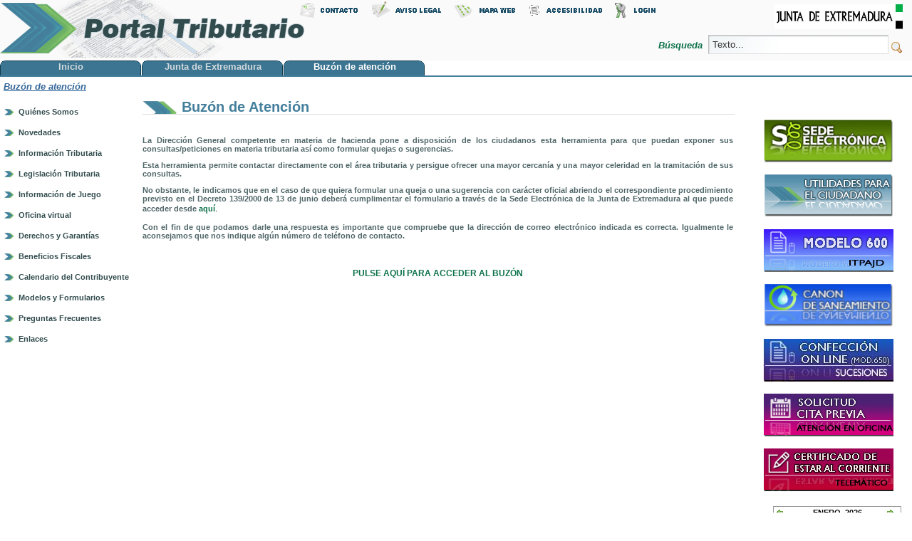

--- FILE ---
content_type: text/html;charset=UTF-8
request_url: https://portaltributario.juntaex.es/PortalTributario/web/guest/sugerencias;jsessionid=1E95AEC69554A63B2B1A8220FAC978EB
body_size: 7855
content:
<!DOCTYPE html PUBLIC "-//W3C//DTD XHTML 1.0 Transitional//EN" "http://www.w3.org/TR/xhtml1/DTD/xhtml1-transitional.dtd">
<html lang="es-es" dir="ltr" xmlns="http://www.w3.org/1999/xhtml">
<head>	<title>Portal Tributario (Junta de Extremadura)</title>
<meta content="text/html; charset=UTF-8" http-equiv="content-type" />
<link rel="Shortcut Icon" href="/PortalTributario/html/themes/portal/images/liferay.ico" />
<link href="/PortalTributario/html/portal/css.jsp?browserId=other&amp;themeId=portal&amp;colorSchemeId=01&amp;t=1739872764000" rel="stylesheet" type="text/css" />	<link href="/PortalTributario/html/portlet/site_map/css.jsp?browserId=other&amp;themeId=portal&amp;colorSchemeId=01&amp;t=1739872764000" rel="stylesheet" type="text/css" />	<link href="/PortalTributario/html/portlet/asset_publisher/css.jsp?browserId=other&amp;themeId=portal&amp;colorSchemeId=01&amp;t=1739872764000" rel="stylesheet" type="text/css" />	<link href="/PortalTributario/html/portlet/calendar/css.jsp?browserId=other&amp;themeId=portal&amp;colorSchemeId=01&amp;t=1739872764000" rel="stylesheet" type="text/css" />
<script type="text/javascript">/*<![CDATA[*/var Liferay={Browser:{acceptsGzip:function(){return true},getMajorVersion:function(){return 131},getRevision:function(){return"537.36"},getVersion:function(){return"131.0.0.0"},isAir:function(){return false},isChrome:function(){return true},isFirefox:function(){return false},isGecko:function(){return true},isIe:function(){return false},isIphone:function(){return false},isLinux:function(){return false},isMac:function(){return true},isMobile:function(){return false},isMozilla:function(){return true},isOpera:function(){return false},isRtf:function(){return true},isSafari:function(){return true},isSun:function(){return false},isWap:function(){return false},isWapXhtml:function(){return false},isWebKit:function(){return true},isWindows:function(){return false},isWml:function(){return false}},ThemeDisplay:{getCompanyId:function(){return"10112"},getUserId:function(){return"10115"},getDoAsUserIdEncoded:function(){return""},getPlid:function(){return"10519"},getLayoutId:function(){return"5"},getLayoutURL:function(){return"/PortalTributario/web/guest/sugerencias"},isPrivateLayout:function(){return"false"},getParentLayoutId:function(){return"0"},getScopeGroupId:function(){return"10136"},isSignedIn:function(){return false},getLanguageId:function(){return"es_ES"},isFreeformLayout:function(){return false},isStateExclusive:function(){return false},isStateMaximized:function(){return false},isStatePopUp:function(){return false},getPathContext:function(){return"/PortalTributario"},getPathImage:function(){return"/PortalTributario/image"},getPathMain:function(){return"/PortalTributario/c"},getPathThemeImages:function(){return"/PortalTributario/html/themes/portal/images"},getPathThemeRoot:function(){return"/PortalTributario/html/themes/portal"},getURLHome:function(){return"https://portaltributario.juntaex.es/PortalTributario/web/guest"},getSessionId:function(){return"3829D7B308E929296D67226F225148B6"},getPortletSetupShowBordersDefault:function(){return true}}};var themeDisplay=Liferay.ThemeDisplay;/*]]>*/</script><script src="/PortalTributario/html/js/jquery/jquery.js?t=1291014834000" type="text/javascript"></script><script src="/PortalTributario/html/js/jquery/cookie.js?t=1291014834000" type="text/javascript"></script><script src="/PortalTributario/html/js/jquery/hover_intent.js?t=1291014834000" type="text/javascript"></script><script src="/PortalTributario/html/js/jquery/j2browse.js?t=1291014834000" type="text/javascript"></script><script src="/PortalTributario/html/js/jquery/livequery.js?t=1291014834000" type="text/javascript"></script><script src="/PortalTributario/html/js/jquery/ui.core.js?t=1291014834000" type="text/javascript"></script><script src="/PortalTributario/html/js/jquery/ui.datepicker.js?t=1291014834000" type="text/javascript"></script><script src="/PortalTributario/html/js/jquery/ui.dialog.js?t=1291014834000" type="text/javascript"></script><script src="/PortalTributario/html/js/jquery/ui.draggable.js?t=1291014834000" type="text/javascript"></script><script src="/PortalTributario/html/js/jquery/ui.slider.js?t=1291014834000" type="text/javascript"></script><script src="/PortalTributario/html/js/jquery/ui.color_picker.js?t=1291014834000" type="text/javascript"></script><script src="/PortalTributario/html/js/misc/swfobject.js?t=1291014834000" type="text/javascript"></script><script src="/PortalTributario/html/js/liferay/class.js?t=1291014834000" type="text/javascript"></script><script src="/PortalTributario/html/js/liferay/language.js?t=1291014834000" type="text/javascript"></script><script src="/PortalTributario/html/js/liferay/liferay.js?t=1291014834000" type="text/javascript"></script><script src="/PortalTributario/html/js/liferay/util.js?t=1291014834000" type="text/javascript"></script><script src="/PortalTributario/html/js/liferay/events.js?t=1291014834000" type="text/javascript"></script><script src="/PortalTributario/html/js/liferay/popup.js?t=1291014834000" type="text/javascript"></script><script src="/PortalTributario/html/js/liferay/portal.js?t=1291014834000" type="text/javascript"></script><script src="/PortalTributario/html/js/liferay/portlet.js?t=1291014834000" type="text/javascript"></script><script src="/PortalTributario/html/js/liferay/portlet_sharing.js?t=1291014834000" type="text/javascript"></script><script src="/PortalTributario/html/js/liferay/portlet_url.js?t=1291014834000" type="text/javascript"></script><script src="/PortalTributario/html/js/liferay/color_picker.js?t=1291014834000" type="text/javascript"></script><script src="/PortalTributario/html/js/liferay/dock.js?t=1291014834000" type="text/javascript"></script><script src="/PortalTributario/html/js/liferay/menu.js?t=1291014834000" type="text/javascript"></script><script src="/PortalTributario/html/js/firebug/firebug.js" type="text/javascript"></script><script type="text/javascript">/*<![CDATA[*/Liferay.currentURL="\u002f\u0050\u006f\u0072\u0074\u0061\u006c\u0054\u0072\u0069\u0062\u0075\u0074\u0061\u0072\u0069\u006f\u002f\u0077\u0065\u0062\u002f\u0067\u0075\u0065\u0073\u0074\u002f\u0073\u0075\u0067\u0065\u0072\u0065\u006e\u0063\u0069\u0061\u0073";Liferay.currentURLEncoded="%2FPortalTributario%2Fweb%2Fguest%2Fsugerencias";jQuery(function(){Liferay.Util.addInputType();Liferay.Util.addInputFocus()});Liferay.Portlet.ready(function(b,a){Liferay.Util.addInputType(b,a);if(Liferay.Menu){new Liferay.Menu({button:".lfr-actions",context:a[0],trigger:".lfr-trigger"})}});Liferay.Portlet.list=["73_INSTANCE_sgD4","85_INSTANCE_C5aK","101_INSTANCE_U9oR","101_INSTANCE_q5HW","8","101_INSTANCE_T5si"];if(jQuery.ui&&jQuery.ui.tabs){jQuery.extend(jQuery.ui.tabs.defaults,{navClass:"ui-tabs tabs",selectedClass:"current"})}jQuery(function(){if(Liferay.Dock){Liferay.Dock.init()}if(Liferay.Menu){new Liferay.Menu()}if(Liferay.Notice){Liferay.Notice.prototype.setClosing()}});/*]]>*/</script><link href="/PortalTributario/html/themes/portal/css/main.css?browserId=other&amp;t=1739872764000" rel="stylesheet" type="text/css" />
<style type="text/css">#banner .logo a{background:url(/PortalTributario/image/company_logo?img_id=10801&amp;t=1766139385778) no-repeat;display:block;font-size:0;height:81px;text-indent:-9999em;width:428px;}</style><style type="text/css">#p_p_id_73_INSTANCE_sgD4_{background-color:#E7E9CB;color:#5C2B2B;font-family:'Arial';font-size:1.2em;font-style:italic;font-weight:bold;text-align:left;}#p_p_id_73_INSTANCE_sgD4_{background-color:#FFF;}#p_p_id_85_INSTANCE_C5aK_{font-family:'Arial';font-style:normal;font-weight:bold;}</style></head>
<body class="blue controls-visible guest-community public-page">
<div id="wrapper">	<div id="banner">	<div class="logo" style=" display: block; float: left; font-size: 2em; padding: 0; position: absolute;">	<a class="png" href="https://portaltributario.juntaex.es/PortalTributario/web/guest;jsessionid=3829D7B308E929296D67226F225148B6">Portal Tributario</a>	<span class="current-community">	Guest	</span>	</div><h1 class="enlaces">	<a href="/PortalTributario/web/guest/sugerencias"><img border="0" src="/PortalTributario/html/themes/portal/images/enlace_contacto.gif" title="Contacto" alt="Contactar" /></a>	<a href="/PortalTributario/web/guest/aviso-legal"><img border="0" src="/PortalTributario/html/themes/portal/images/enlace_aviso.gif" title="Aviso Legal" alt="Aviso de Legal" /></a>	<a href="/PortalTributario/web/guest/mapa-web"><img border="0" src="/PortalTributario/html/themes/portal/images/enlace_mapaweb.gif" title="Mapa Web" alt="Mapa del Web" /></a>	<a href="/PortalTributario/web/guest/accesibilidad"><img border="0" src="/PortalTributario/html/themes/portal/images/accesibilidad.gif" title="Accesibilidad" alt="Accesibilidad" /></a>	<a href="/PortalTributario/c/portal/login"><img border=0 src="/PortalTributario/html/themes/portal/images/enlace_login.gif" title="Acceso" alt="Acceder" /></a>	</h1>	<div class="junta">	<img border="0" src="/PortalTributario/html/themes/portal/images/logo_junta.gif" title="Junta de Extremadura" alt="Junta de Extremadura_" style="width: 180px;" />	</div><div class="search">
<form id="formBuscar" action="https://portaltributario.juntaex.es/PortalTributario/web/guest/sugerencias;jsessionid=3829D7B308E929296D67226F225148B6?p_p_id=3&p_p_lifecycle=0&p_p_state=maximized&p_p_mode=view&p_p_col_count=2&_3_struts_action=%2Fsearch%2Fsearch" method="post" name="_3_fm" onSubmit="submitForm(this); return false;">
<label id="labelBuscar" aria-labelledby="formBuscar" class="texto">Búsqueda&nbsp;</label>
<input aria-labelledby="formBuscar"  name="_3_keywords" size="30" type="text" value=" Texto..." onBlur="if (this.value == '') { this.value = '\u00a0\u0054\u0065\u0078\u0074\u006f\u002e\u002e\u002e'; }" onFocus="if (this.value == '\u00a0\u0054\u0065\u0078\u0074\u006f\u002e\u002e\u002e') { this.value = ''; }" />
<input alt="buscar" aria-labelledby="formBuscar" align="middle" border="0" src="/PortalTributario/html/themes/portal/images/common/search.png" title="Buscar" type="image" />
</form></div></div><div id="navigation" class="sort-pages modify-pages">	<ul>	<li class="">	<a href="/PortalTributario/web/guest/home;jsessionid=3829D7B308E929296D67226F225148B6" ><span style="background-color: transparent;">Inicio</span></a>	</li><li class="">	<a href="https://www.juntaex.es/;jsessionid=3829D7B308E929296D67226F225148B6" ><span style="background-color: transparent;">Junta de Extremadura</span></a>	</li><li class="selected">	<a href="/PortalTributario/web/guest/sugerencias;jsessionid=3829D7B308E929296D67226F225148B6" ><span style="background-color: transparent;">Buzón de atención</span></a>	</li></ul></div><div id="p_p_id_103_" class="portlet-boundary portlet-boundary_103_  " >	<a id="p_103"></a>	<script type="text/javascript">/*<![CDATA[*/Liferay.Portlet.onLoad({canEditTitle:false,columnPos:0,isStatic:"end",namespacedId:"p_p_id\u005f\u0031\u0030\u0033\u005f",portletId:"\u0031\u0030\u0033"});/*]]>*/</script></div><div class="columns-1-3-1" id="content-wrapper">	<table class="lfr-grid" id="layout-grid">	<tr id="row-1">	<td class="lfr-column" id="column-1" valign="top" colspan="3">	<div class="lfr-portlet-column" id="layout-column_column-1">	<div id="p_p_id_73_INSTANCE_sgD4_" class="portlet-boundary portlet-boundary_73_  portlet-breadcrumb" >	<a id="p_73_INSTANCE_sgD4"></a>	<div class="portlet-borderless-container" style="">	<div>
<a href="/PortalTributario/web/guest/sugerencias" >Buzón de atención</a>	</div></div><script type="text/javascript">/*<![CDATA[*/Liferay.Portlet.onLoad({canEditTitle:false,columnPos:0,isStatic:"end",namespacedId:"p_p_id\u005f\u0037\u0033\u005f\u0049\u004e\u0053\u0054\u0041\u004e\u0043\u0045\u005f\u0073\u0067\u0044\u0034\u005f",portletId:"\u0037\u0033\u005f\u0049\u004e\u0053\u0054\u0041\u004e\u0043\u0045\u005f\u0073\u0067\u0044\u0034"});/*]]>*/</script></div></div></td></tr><tr id="row-2">	<td class="lfr-column fifhty" id="column-2" valign="top">	<div class="lfr-portlet-column" id="layout-column_column-2">	<div id="p_p_id_85_INSTANCE_C5aK_" class="portlet-boundary portlet-boundary_85_  portlet-site-map" >	<a id="p_85_INSTANCE_C5aK"></a>	<div class="portlet-borderless-container" style="">	<div>
<link rel="stylesheet" href="/PortalTributario/html/css/estilo.css" type="text/css" />
<link rel="stylesheet" href="/PortalTributario/html/css/theme.css" type="text/css" />
<script language="JavaScript" src="/PortalTributario/html/javascript/JSCookMenu.js" type="text/javascript"></script><script language="JavaScript" src="/PortalTributario/html/javascript/theme.js" type="text/javascript"></script><div id="myMenuID1" class="menu"></div><script language="JavaScript" type="text/javascript">	var myMenu1 =	[	_cmSplit,	 ['<img alt="opcion" src="/PortalTributario/html/icons/ico_guion_menu.gif" />','Quiénes Somos','/PortalTributario/web/guest/quienes-somos',null,'Quiénes Somos',
 [null,'Bienvenida','/PortalTributario/web/guest/bienvenida',null,'Bienvenida',
], [null,'Organigrama','/PortalTributario/web/guest/organigrama',null,'Organigrama',
], [null,'Funciones','/PortalTributario/web/guest/funciones',null,'Funciones',
], [null,'Unidades','/PortalTributario/web/guest/unidades',null,'Unidades',
], [null,'Oficinas Liquidadoras de Distrito Hipotecario','/PortalTributario/web/guest/oficinas-liquidadoras',null,'Oficinas Liquidadoras de Distrito Hipotecario',
], [null,'Oficinas Gestoras','/PortalTributario/web/guest/oficinas-gestoras',null,'Oficinas Gestoras',
], [null,'Entidades Financieras Colaboradoras','/PortalTributario/web/guest/entidades-financieras',null,'Entidades Financieras Colaboradoras',
],
],	_cmSplit,	 ['<img alt="opcion" src="/PortalTributario/html/icons/ico_guion_menu.gif" />','Novedades','/PortalTributario/web/guest/novedades',null,'Novedades',
],	_cmSplit,	 ['<img alt="opcion" src="/PortalTributario/html/icons/ico_guion_menu.gif" />','Información Tributaria','/PortalTributario/web/guest/informacion-tributaria',null,'Información Tributaria',
 [null,'Impuestos','/PortalTributario/web/guest/impuestos',null,'Impuestos',
 [null,'Tributos Cedidos','/PortalTributario/web/guest/tributos-cedidos1',null,'Tributos Cedidos',
], [null,'Tributos Propios','/PortalTributario/web/guest/tributos-propios1',null,'Tributos Propios',
],
], [null,'Procedimientos','/PortalTributario/web/guest/procedimientos',null,'Procedimientos',
 [null,'Inspección','/PortalTributario/web/guest/inspeccion',null,'Inspección',
], [null,'Recaudación','/PortalTributario/web/guest/recaudacion',null,'Recaudación',
], [null,'Revisión Administrativa','/PortalTributario/web/guest/revision-administrativa',null,'Revisión Administrativa',
],
], [null,'Carta de Servicios','/PortalTributario/web/guest/carta-de-servicios',null,'Carta de Servicios',
], [null,'Plan de Control Tributario','/PortalTributario/web/guest/plan-de-control-tributario',null,'Plan de Control Tributario',
], [null,'Informes','/PortalTributario/web/guest/informes',null,'Informes',
 [null,'Inspección General del MINHAP','/PortalTributario/web/guest/inspeccion-general-del-minhap',null,'Inspección General del MINHAP',
],
], [null,'Protección de datos','/PortalTributario/web/guest/protecciondedatos',null,'Protección de datos',
], [null,'Plan de Objetivos','/PortalTributario/web/guest/plan-de-objetivos',null,'Plan de Objetivos',
],
],	_cmSplit,	 ['<img alt="opcion" src="/PortalTributario/html/icons/ico_guion_menu.gif" />','Legislación Tributaria','/PortalTributario/web/guest/legislacion-tributaria',null,'Legislación Tributaria',
 [null,'Básica','/PortalTributario/web/guest/basica',null,'Básica',
 [null,'Estatal','/PortalTributario/web/guest/estatal',null,'Estatal',
], [null,'Autonómica','/PortalTributario/web/guest/autonomica',null,'Autonómica',
],
], [null,'Específica por Tributos','/PortalTributario/web/guest/especifica-por-tributos',null,'Específica por Tributos',
 [null,'Tributos Cedidos','/PortalTributario/web/guest/tributos-cedidos',null,'Tributos Cedidos',
], [null,'Tributos Propios','/PortalTributario/web/guest/tributos-propios',null,'Tributos Propios',
], [null,'Tributaria en materia de Juego','/PortalTributario/web/guest/tributaria-en-materia-de-juego',null,'Tributaria en materia de Juego',
], [null,'Administrativa en materia de juego','/PortalTributario/web/guest/administrativa-en-materia-de-juego',null,'Administrativa en materia de juego',
],
], [null,'Otras','/PortalTributario/web/guest/otras',null,'Otras',
 [null,'Tasas y Precios Públicos','/PortalTributario/web/guest/tasas-y-precios-publicos',null,'Tasas y Precios Públicos',
], [null,'Presupuestos Generales de la C. A. de Extremadura','/PortalTributario/web/guest/presupuestos-generales-de-la-comunidad-autonoma-de-extremadura',null,'Presupuestos Generales de la C. A. de Extremadura',
], [null,'Calendario días inhábiles','/PortalTributario/web/guest/calendario-dias-inhabiles',null,'Calendario días inhábiles',
],
],
],	_cmSplit,	 ['<img alt="opcion" src="/PortalTributario/html/icons/ico_guion_menu.gif" />','Información de Juego','/PortalTributario/web/guest/juego',null,'Información de Juego',
 [null,'Legislación','/PortalTributario/web/guest/legislacion',null,'Legislación',
], [null,'Control de Acceso','/PortalTributario/web/guest/control-de-acceso',null,'Control de Acceso',
], [null,'Modelos','/PortalTributario/web/guest/modelos',null,'Modelos',
], [null,'Protección de datos','/PortalTributario/web/guest/proteccion-de-datos',null,'Protección de datos',
], [null,'Presentación y pago','/PortalTributario/web/guest/presentacion-y-pago',null,'Presentación y pago',
 [null,'Presentación y pago Modelo 042','/PortalTributario/web/guest/presentacion-y-pago-modelo-042',null,'Presentación y pago Modelo 042',
], [null,'Presentación y pago Modelo 047','/PortalTributario/web/guest/presentacion-y-pago-modelo-047',null,'Presentación y pago Modelo 047',
],
],
],	_cmSplit,	 ['<img alt="opcion" src="/PortalTributario/html/icons/ico_guion_menu.gif" />','Oficina virtual','/PortalTributario/web/guest/oficina-virtual',null,'Oficina virtual',
 [null,'Presentación y Pago Telemático','/PortalTributario/web/guest/presentacion-y-pago-telematico',null,'Presentación y Pago Telemático',
 [null,'Requisitos Técnicos','/PortalTributario/web/guest/requisitos-tecnicos',null,'Requisitos Técnicos',
], [null,'Procedimiento General','/PortalTributario/web/guest/procedimiento-general',null,'Procedimiento General',
], [null,'Procedimientos Específicos','/PortalTributario/web/guest/procedimientos-especificos',null,'Procedimientos Específicos',
],
], [null,'Servicios Electrónicos Disponibles','/PortalTributario/web/guest/tramites-disponibles1',null,'Servicios Electrónicos Disponibles',
], [null,'Medios de pago','/PortalTributario/web/guest/medios-de-pago',null,'Medios de pago',
], [null,'Obtención/Instalación Certificado Digital','/PortalTributario/web/guest/obtencion/instalacion-certificado-digital',null,'Obtención/Instalación Certificado Digital',
], [null,'Cotejo de documentos por CSV','/PortalTributario/web/guest/cotejo-de-documentos-por-csv',null,'Cotejo de documentos por CSV',
], [null,'Colaboradores Sociales','/PortalTributario/web/guest/colaboradores-sociales',null,'Colaboradores Sociales',
 [null,'Información General','/PortalTributario/web/guest/informacion-general',null,'Información General',
], [null,'Tipos de Acuerdos de Colaboración Social','/PortalTributario/web/guest/tipos-de-acuerdos-de-colaboracion-social',null,'Tipos de Acuerdos de Colaboración Social',
], [null,'Relación de Entidades con Acuerdo','/PortalTributario/web/guest/relacion-de-entidades-con-acuerdo',null,'Relación de Entidades con Acuerdo',
],
],
],	_cmSplit,	 ['<img alt="opcion" src="/PortalTributario/html/icons/ico_guion_menu.gif" />','Derechos y Garantías','/PortalTributario/web/guest/derechos-y-garantias-de-los-contribuyentes',null,'Derechos y Garantías',
],	_cmSplit,	 ['<img alt="opcion" src="/PortalTributario/html/icons/ico_guion_menu.gif" />','Beneficios Fiscales','/PortalTributario/web/guest/beneficios-fiscales',null,'Beneficios Fiscales',
 [null,'Año 2026','/PortalTributario/web/guest/ano-2026',null,'Año 2026',
], [null,'Año 2025','/PortalTributario/web/guest/bf-2025',null,'Año 2025',
], [null,'Año 2024','/PortalTributario/web/guest/ano-2024',null,'Año 2024',
], [null,'Año 2023','/PortalTributario/web/guest/ano-2023',null,'Año 2023',
], [null,'Año 2022','/PortalTributario/web/guest/ano-2022',null,'Año 2022',
], [null,'Año 2021','/PortalTributario/web/guest/ano-2021',null,'Año 2021',
],
],	_cmSplit,	 ['<img alt="opcion" src="/PortalTributario/html/icons/ico_guion_menu.gif" />','Calendario del Contribuyente','/PortalTributario/web/guest/calendario-del-contribuyente',null,'Calendario del Contribuyente',
],	_cmSplit,	 ['<img alt="opcion" src="/PortalTributario/html/icons/ico_guion_menu.gif" />','Modelos y Formularios','/PortalTributario/web/guest/modelos-y-formularios',null,'Modelos y Formularios',
 [null,'Impuestos','/PortalTributario/web/guest/impuestos1',null,'Impuestos',
], [null,'Procedimientos','/PortalTributario/web/guest/procedimientos1',null,'Procedimientos',
],
],	_cmSplit,	 ['<img alt="opcion" src="/PortalTributario/html/icons/ico_guion_menu.gif" />','Preguntas Frecuentes','/PortalTributario/web/guest/preguntas-frecuentes1',null,'Preguntas Frecuentes',
],	_cmSplit,	 ['<img alt="opcion" src="/PortalTributario/html/icons/ico_guion_menu.gif" />','Enlaces','/PortalTributario/web/guest/enlaces',null,'Enlaces',
],	];	cmDraw ('myMenuID1', myMenu1, 'vbr', cmThemeOffice, 'ThemeOffice');	</script></div></div><script type="text/javascript">/*<![CDATA[*/Liferay.Portlet.onLoad({canEditTitle:false,columnPos:0,isStatic:"end",namespacedId:"p_p_id\u005f\u0038\u0035\u005f\u0049\u004e\u0053\u0054\u0041\u004e\u0043\u0045\u005f\u0043\u0035\u0061\u004b\u005f",portletId:"\u0038\u0035\u005f\u0049\u004e\u0053\u0054\u0041\u004e\u0043\u0045\u005f\u0043\u0035\u0061\u004b"});/*]]>*/</script></div></div></td><td class="lfr-column seventy" id="column-3" valign="top">	<div class="lfr-portlet-column" id="layout-column_column-3">	<div id="p_p_id_101_INSTANCE_U9oR_" class="portlet-boundary portlet-boundary_101_  portlet-asset-publisher" >	<a id="p_101_INSTANCE_U9oR"></a>	<div class="portlet-borderless-container" style="">	<div>
<div class="asset-full-content show-asset-title">	<h1 class="asset-title content">	Buzón de Atención	</h1>	<div class="asset-content">	<div class="journal-content-article">	<p class="align-justify">&nbsp;</p> <p class="align-justify"><span class="txt_normal_neg">La Dirección General competente en materia de hacienda pone a disposición de los ciudadanos esta herramienta para que puedan exponer sus consultas/peticiones en materia tributaria así como formular quejas o sugerencias.</span></p> <p class="align-justify"><span class="txt_normal_neg">Esta herramienta permite contactar directamente con el área tributaria y persigue ofrecer una mayor cercanía y una mayor celeridad en la tramitación de sus consultas.</span></p> <p class="align-justify"><span class="txt_normal_neg"> No obstante, le indicamos que en el caso de que quiera formular una queja o una sugerencia con carácter oficial abriendo el correspondiente procedimiento previsto en el Decreto 139/2000 de 13 de junio deberá cumplimentar el formulario a través de la Sede Electrónica de la Junta de Extremadura al que puede acceder desde </span><a class="enlace_primario" href="https://www.juntaex.es/tuatencion/participacion" target="_blank"><b>aquí</b></a>.</p> <p class="align-justify"><span class="txt_normal_neg">Con el fin de que podamos darle una respuesta es importante que compruebe que la dirección de correo electrónico indicada es correcta. Igualmente le aconsejamos que nos indique algún número de teléfono de contacto.</span></p><p class="align-justify">&nbsp;</p> <p><strong> </strong></p> <p><strong> </strong></p> <p class="Textbody" style="text-align:center;text-indent:0cm" align="center"><span style="font-size: large;"><b><a class="enlace_primario" onclick="window.open(this.href,'','resizable=yes,location=no,menubar=no,scrollbars=yes,status=no,toolbar=no,fullscreen=no,dependent=no,width=1024,height=768,status'); return false" href="https://portaltributario.juntaex.es/portaltributarioutils/buzonAtencion.jsp" style="font-size:12px;">PULSE AQUÍ PARA ACCEDER AL BUZÓN<br /></a></b></span></p>	</div></div><div class="asset-metadata">	</div></div><div class="final-separator"><!-- --></div></div></div><script type="text/javascript">/*<![CDATA[*/Liferay.Portlet.onLoad({canEditTitle:false,columnPos:0,isStatic:"end",namespacedId:"p_p_id\u005f\u0031\u0030\u0031\u005f\u0049\u004e\u0053\u0054\u0041\u004e\u0043\u0045\u005f\u0055\u0039\u006f\u0052\u005f",portletId:"\u0031\u0030\u0031\u005f\u0049\u004e\u0053\u0054\u0041\u004e\u0043\u0045\u005f\u0055\u0039\u006f\u0052"});/*]]>*/</script></div></div></td><td class="lfr-column fifhty" id="column-4" valign="top">	<div class="lfr-portlet-column" id="layout-column_column-4">	<div id="p_p_id_101_INSTANCE_q5HW_" class="portlet-boundary portlet-boundary_101_  portlet-asset-publisher" >	<a id="p_101_INSTANCE_q5HW"></a>	<div class="portlet-borderless-container" style="">	<div>
<div class="asset-full-content ">	<div class="asset-edit">	</div><div class="asset-content">	<div class="journal-content-article">	<div id="colum_der" style="text-align: right;"><ul>     <li style=" list-style-type: none;">&nbsp;</li><li style=" list-style-type: none;"><a target="_blank" href="http://sede.gobex.es/SEDE/"><img src="/PortalTributario/image/image_gallery?uuid=237adc15-8c8c-4e58-ba11-eb1c26039d39&amp;groupId=10136&amp;t=1392974670734" alt="Sede electronica" width="183" height="60" align="middle" /> <br />     </a></li><li style=" list-style-type: none;">&nbsp;</li><li style=" list-style-type: none;"><a href="/PortalTributario/web/guest/utilidades-al-ciudadano"><img src="/PortalTributario/image/image_gallery?uuid=1c8a3c38-6b1b-4b38-82ee-befadeb99f2e&amp;groupId=10136&amp;t=1392974691536" alt="Utilidades_para_el_ciudadano" width="183" height="60" align="middle" /> <br />     </a></li><li style=" list-style-type: none;">&nbsp;</li><li style=" list-style-type: none;"><a href="https://portaltributario.juntaex.es/PortalTributario/web/guest/ppt600"><img src="/PortalTributario/image/image_gallery?uuid=8abc4536-710d-4298-8f17-42acd2bb475c&amp;groupId=10136&amp;t=1686658962423" alt="Canon_de_saneamiento" width="183" height="60" align="middle" /> <br />     </a></li><li style=" list-style-type: none;">&nbsp;</li><li style=" list-style-type: none;"><a href="http://portaltributario.juntaex.es/PortalTributario/web/guest/canon-de-saneamiento3"><img src="/PortalTributario/image/image_gallery?uuid=a429b804-c03a-4f4b-b5a0-714b7bdce6d0&amp;groupId=10136&amp;t=1491305846538" alt="Canon_de_saneamiento" width="183" height="60" align="middle" /> <br />     </a></li><li style=" list-style-type: none;">&nbsp;</li><li style=" list-style-type: none;"><a href="http://portaltributario.juntaex.es/PortalTributario/web/guest/modelo650"><img src="/PortalTributario/image/image_gallery?uuid=f117a3fd-9799-479f-acf6-a8595213337f&amp;groupId=10136&amp;t=1587983922921" alt="Modelo650_Sucesiones" width="183" height="60" align="middle" /> <br />     </a></li><li style=" list-style-type: none;">&nbsp;</li><li style=" list-style-type: none;"><a href="http://portaltributario.juntaex.es/PortalTributario/web/guest/cita-previa"><img src="/PortalTributario/image/image_gallery?uuid=381a30b0-cf9b-443f-8a9a-77be58807d60&amp;groupId=10136&amp;t=1590569914610" alt="Cita_previa" width="183" height="60" align="middle" /> <br />     </a></li><li style=" list-style-type: none;">&nbsp;</li><li style=" list-style-type: none;"><a href="https://portaltributario.juntaex.es/PortalTributario/web/guest/certificado"><img src="/PortalTributario/image/image_gallery?uuid=79581bbb-eb4a-4b11-b402-968de94765ef&amp;groupId=10136&amp;t=1608708629441" alt="Certificado_corriente" width="183" height="60" align="middle" /> <br />     </a></li></ul></div></div></div><div class="asset-metadata">	</div></div><div class="final-separator"><!-- --></div></div></div><script type="text/javascript">/*<![CDATA[*/Liferay.Portlet.onLoad({canEditTitle:false,columnPos:0,isStatic:"end",namespacedId:"p_p_id\u005f\u0031\u0030\u0031\u005f\u0049\u004e\u0053\u0054\u0041\u004e\u0043\u0045\u005f\u0071\u0035\u0048\u0057\u005f",portletId:"\u0031\u0030\u0031\u005f\u0049\u004e\u0053\u0054\u0041\u004e\u0043\u0045\u005f\u0071\u0035\u0048\u0057"});/*]]>*/</script></div><div id="p_p_id_8_" class="portlet-boundary portlet-boundary_8_  portlet-calendar" >	<a id="p_8"></a>	<div class="portlet-borderless-container" style="">	<div>
<form method="post" name="_8_fm">
<script type="text/javascript">/*<![CDATA[*/function _8_updateCalendar(c,a,b){location.href="https://portaltributario.juntaex.es/PortalTributario/web/guest/sugerencias;jsessionid=3829D7B308E929296D67226F225148B6?p_p_id=8&p_p_lifecycle=0&p_p_state=maximized&p_p_mode=view&p_p_col_id=column-4&p_p_col_pos=1&p_p_col_count=2&_8_tabs1=day&_8_eventType=&_8_month="+c+"&_8_day="+a+"&_8_year="+b};/*]]>*/</script><div style="padding: 5px 0px 5px;text-align: center;width: 180px;">
</div><div align="right" style="padding-right: 10px;">	<table class="date-selector" style="width:180px;border-top:1px solid #999; border-right:1px solid #999; border-left:1px solid #999;margin-left: 2px;" >	<tr><td><a href="https://portaltributario.juntaex.es/PortalTributario/web/guest/sugerencias;jsessionid=3829D7B308E929296D67226F225148B6?p_p_id=8&p_p_lifecycle=0&p_p_state=normal&p_p_mode=view&p_p_col_id=column-4&p_p_col_pos=1&p_p_col_count=2&_8_struts_action=%2Fcalendar%2Fview&_8_tabs1=summary&_8_month=-1&_8_day=19&_8_year=2026&_8_eventType=">	<img style="vertical-align:text-bottom;" border="0" alt="flecha_izquierda" src="/PortalTributario/html/themes/portal/images/arrows/01_left.png" />	</a>	</td><td style="width:75%;text-align: center;">	<span style="text-transform:uppercase;font-weight:bold;" />enero, 2026</span>	</td><td><a href="https://portaltributario.juntaex.es/PortalTributario/web/guest/sugerencias;jsessionid=3829D7B308E929296D67226F225148B6?p_p_id=8&p_p_lifecycle=0&p_p_state=normal&p_p_mode=view&p_p_col_id=column-4&p_p_col_pos=1&p_p_col_count=2&_8_struts_action=%2Fcalendar%2Fview&_8_tabs1=summary&_8_month=1&_8_day=19&_8_year=2026&_8_eventType=">	<img style="vertical-align:text-bottom;" border="0" alt="flecha_derecha"  src="/PortalTributario/html/themes/portal/images/arrows/01_right.png" />	</a>	</td></tr></table></div><table width="100%">
<tr align="right">	<td style="padding-right: 10px;" valign="top" width="1%">	<div class="float-container">
<style type="text/css">.tooltip{border-bottom:1px dotted #000;outline:none;text-decoration:none;position:relative;}.tooltip span{margin-left:-999em;position:absolute;text-align:justify;}.tooltip:hover span{border-radius:5px 5px;-moz-border-radius:5px;-webkit-border-radius:5px;box-shadow:5px 5px 5px rgba(0,0,0,0.1);-webkit-box-shadow:5px 5px rgba(0,0,0,0.1);-moz-box-shadow:5px 5px rgba(0,0,0,0.1);font-family:Calibri,Tahoma,Geneva,sans-serif;position:absolute;right:2.4em;bottom:.5em;z-index:99;margin-left:0;width:260px;}.tooltip:hover img{border:0;margin:-10px 0 0 -45px;float:left;position:absolute;}.tooltip:hover em{font-family:Candara,Tahoma,Geneva,sans-serif;font-size:1.5em;font-weight:bold;display:block;padding:.2em 0 .6em 1em;}.classic{padding:.8em 1em;}.custom{padding:.5em .8em .8em 2em;}* html a:hover{background:transparent;}.info{background:#9FDAEE!important;border:1px solid #2BB0D7;}</style><div class="taglib-calendar">	<table class="lfr-table calendar-panel">	<tr class="portlet-section-header results-header">	<th class="first">	L	</th>	<th class="">	M	</th>	<th class="">	X	</th>	<th class="">	J	</th>	<th class="">	V	</th>	<th class="">	S	</th>	<th class="last">	D	</th>	</tr><tr><td class="calendar-inactive calendar-previous-month first">29</td><td class="calendar-inactive calendar-previous-month">30</td><td class="calendar-inactive calendar-previous-month">31</td><td class="">	<span>1</span>	</td><td class="">	<span>2</span>	</td><td class="">	<span>3</span>	</td><td class=" last">	<span>4</span>	</td></tr><tr><td class=" first">	<span>5</span>	</td><td class="">	<span>6</span>	</td><td class="">	<span>7</span>	</td><td class="">	<span>8</span>	</td><td class="">	<span>9</span>	</td><td class="">	<span>10</span>	</td><td class=" last">	<span>11</span>	</td></tr><tr><td class=" first">	<span>12</span>	</td><td class="">	<span>13</span>	</td><td class="">	<span>14</span>	</td><td class="">	<span>15</span>	</td><td class="">	<span>16</span>	</td><td class="">	<span>17</span>	</td><td class=" last">	<span>18</span>	</td></tr><tr><td class="calendar-current-day portlet-section-selected first">	<span>19</span>	</td><td class=" has-events">	<a class="tooltip" href="#">20	<span class="custom info"><img src="/PortalTributario/html/themes/portal/images/info.png" alt="Information" height="48" width="48">	<em>Del 1 al 20 de ENERO</em>Modelo 613</u></b><br>ITPAJD. Pago en metálico de documentos negociados por entidades colaboradoras.<br><br>Modelo 683</u></b><br>Canon de saneamiento. Autoliquidación del segundo semestre de 2025.<br><br>Modelo 042</u></b><br>Juego. Apuestas. Cuarto trimestre de 2025	</span>	</a>	</td><td class="">	<span>21</span>	</td><td class="">	<span>22</span>	</td><td class="">	<span>23</span>	</td><td class="">	<span>24</span>	</td><td class=" last">	<span>25</span>	</td></tr><tr><td class=" first">	<span>26</span>	</td><td class="">	<span>27</span>	</td><td class="">	<span>28</span>	</td><td class="">	<span>29</span>	</td><td class="">	<span>30</span>	</td><td class="">	<span>31</span>	</td><td class="calendar-inactive calendar-next-month last">1</td></tr></table></div></div></td></tr></table></form></div></div><script type="text/javascript">/*<![CDATA[*/Liferay.Portlet.onLoad({canEditTitle:false,columnPos:1,isStatic:"end",namespacedId:"p_p_id\u005f\u0038\u005f",portletId:"\u0038"});/*]]>*/</script></div></div></td></tr><tr id="row-3">	<td class="lfr-column" id="column-5" valign="top" colspan="3">	<div class="lfr-portlet-column" id="layout-column_column-5">	<div id="p_p_id_101_INSTANCE_T5si_" class="portlet-boundary portlet-boundary_101_  portlet-asset-publisher" >	<a id="p_101_INSTANCE_T5si"></a>	<div class="portlet-borderless-container" style="">	<div>	</div></div><script type="text/javascript">/*<![CDATA[*/Liferay.Portlet.onLoad({canEditTitle:false,columnPos:0,isStatic:"end",namespacedId:"p_p_id\u005f\u0031\u0030\u0031\u005f\u0049\u004e\u0053\u0054\u0041\u004e\u0043\u0045\u005f\u0054\u0035\u0073\u0069\u005f",portletId:"\u0031\u0030\u0031\u005f\u0049\u004e\u0053\u0054\u0041\u004e\u0043\u0045\u005f\u0054\u0035\u0073\u0069"});/*]]>*/</script></div></div></td></tr></table></div><form action="" method="post" name="hrefFm"></form></div></body>
<script src="/PortalTributario/html/themes/portal/javascript/javascript.js?browserId=other&amp;t=1739872764000" type="text/javascript"></script><script type="text/javascript">/*<![CDATA[*/null;null;/*]]>*/</script></html>

--- FILE ---
content_type: text/css
request_url: https://portaltributario.juntaex.es/PortalTributario/html/themes/portal/css/color_schemes/green.css
body_size: 1503
content:
/* This CSS sets the default styles for the base components. */

/* ---------- Wrapper ---------- */

.green #wrapper {
	background-image: url(../../images/color_schemes/green/common/body_bg.png);
}

/* ---------- Links ---------- */

.green a {
	color: #5f9930;
}

.green a:hover {
	color: #5bcc00;
}

/* ---------- Banner ---------- */

.green #banner {
	background-image: url(../../images/color_schemes/green/common/banner_bg.jpg);
}

/* ---------- Portal tool tips ---------- */

.green .portal-tool-tip {
	color: #24291e;
}

/* ---------- Application styling ---------- */

.green .ui-wrapper {
	border-color: #8e9582;
}

.green .results-header {
	background-color: #7a8171;
}

.green .ui-autocomplete-even, .green .results-row td {
	background-color: #eff3ea;
}

.green .ui-autocomplete-odd, .green .results-row.alt td {
	background-color: #d9ddd3;
}

.green .ui-autocomplete-over, .green .results-row.hover td {
	background-color: #d2eda8;
}

.green #content-wrapper #layout-grid.dragging .lfr-column {
	border-color: #8e9582;
}

.green .drag-proxy-indicator {
	border-color: 2px dashed #253710;
}

.green .drop-area {
	background-color: #d9ddd3;
}

.green .ui-drag-helper {
	border-color: #8e9582;
	background-color: #d9ddd3;
}

.green .ui-slider-range {
	background: #24291e;
}

.green .ui-tabs li {
	background-color: #8e9387;
	border-right-color: #3e4930;
}

.green .ui-tabs li.current {
	background-color: #fff;
	border-color: #dedede;
}

.green .ui-tabs li:hover, .green .ui-tabs li a:hover {
	background-color: #24291e;
	color: #b4c39e;
}

.green .ui-tabs li.current a, .green .ui-tabs li.current span {
	color: #5f9930;
}

.green .ui-tabs li.current:hover, .green .ui-tabs li.current a:hover {
	background-color: #fff;
}

.green .ui-dialog {
	border-color: #8e9582;
}

.green .ui-dialog .ui-dialog-titlebar {
	background: #24291e;
}

.green #ui-datepicker-div, .green .ui-datepicker-inline {
	border-color: #8e9582;
}

.green .ui-datepicker-control {
	background-color: #d9ddd3;
	border-bottom-color: #b7bcae;
}

.green .ui-datepicker-links {
	background-color: #7a8171;
}

.green .ui-datepicker-header select {
	background-color: #7a8171;
}

.green .ui-datepicker .ui-datepicker-title-row a {
	color: #24291e;
}

.green .ui-datepicker .ui-datepicker-days-row {
	color: #7a8171;
}

.green .ui-datepicker-week-col {
	color: #bec4b5;
}

.green .ui-datepicker-days-cell a {
	background-color: #eff3ea;
}

.green .ui-datepicker-days-cell a:hover {
	background-color: #7a8171;
}

.green .ui-datepicker-current-day a {
	border-color: #7a8171;
	color: #5f9930;
}

.green .ui-datepicker-current-day a:hover {
	background-color: #f2ffdf;
	border-color: #b7bcae;
	color: #5bcc00;
}

.green .ui-datepicker .ui-datepicker-unselectable {
	color: #bec4b5;
}

.green .ui-colorpicker-current {
	border-color: #7a8171;
}

.green .ui-autocomplete-results li strong {
	color: #5bcc00;
}

.green .ui-tags .ui-tag {
	background-color: #f2ffdf;
	border-color: #c8dda3;
}

.green .ui-tags .ui-tag:hover {
	border-color: #b7bcae;
}

.green .navigation-sort-helper {
	background-color: #7a8171;
}

/* ---------- Main navigation ---------- */

.green #navigation {
	background-color: #040902;
	border-top-color: #3e4930;
}

.green #navigation li {
	border-color: #3e4930;
}

.green #navigation a {
	color: #b4c39e;
}

.green #navigation li.selected a, .green #navigation li a:hover {
	background-color: #24291e;
}

.green #navigation li.selected a span {
	background-image: url(../../images/color_schemes/green/navigation/bullet_selected.png) ;
}

/* ---------- Dock with Javascript ---------- */

.js .green .interactive-mode {
	background-color: #040902;
	background-image: url(../../images/color_schemes/green/dock/center_bg.png);
}

.js .green .interactive-mode h2 {
	background-image: url(../../images/color_schemes/green/dock/right_bg.png);
}

.js .green .interactive-mode h2 span {
	background-image: url(../../images/color_schemes/green/dock/left_bg.png);
	border-right-color: #3d4d33;
}

.js .green .interactive-mode li a:hover, .js .green .interactive-mode .my-places li.current a:hover {
	background-color: #8e9582;
}

.js .green .interactive-mode .my-places li.current-community {
	background-color: #d9ddd3;
}

.js .green .interactive-mode .my-places li.current a {
	background-color: #f2ffdf;
}

.js .green #navigation .enter-page {
	background-color: #24291e;
}

.js .green #add-page {
	background-color: #040902;
	border-color: #3e4930;
}

.js .green .lfr-flyout.has-children {
	background-image: url(../../images/color_schemes/green/arrows/04_left.png);
}

/* This CSS sets the default styles for portlets. */

/* ---------- Portlet wrapper and icons ---------- */

.green .portlet {
	border-color: #8e9582;
}

.green .portlet-topper {
	background-color: #d9ddd3;
	border-bottom-color: #b7bcae;
}

.green .panel-page .portlet-topper {
	border-bottom-color: #8e9582;
}

.green .portlet-section-selected, .green .portlet-section-selected a {
	background-color: #7a8171;
}

.green .portlet-section-selected a:hover, .green .portlet-section-selected a:focus {
	background-color: #7a8171;
}
/* ---------- Calendar portlet ---------- */

.green .portlet-calendar .calendar-day .day-text {
	background-color: #7a8171;
}

.green .taglib-calendar tr td a {
	background-color: #eff3ea;
}

.green .taglib-calendar tr td a:hover {
	background-color: #7a8171;
}

.green .taglib-calendar .calendar-current-day a {
	border-color: #7a8171;
	color: #5f9930;
}

.green .portlet-calendar .taglib-calendar tr td.calendar-current-day a:hover, .green .portlet-calendar .taglib-calendar tr td.calendar-current-day a:focus {
	background-color: #f2ffdf;
	border-color: #b7bcae;
	color: #5bcc00;
}

.green .taglib-calendar .calendar-current-day, .green .taglib-calendar .calendar-current-day a {
	background-color: #fff;
}

.green .taglib-calendar tr td.calendar-inactive {
	color: #bec4b5;
}

/* ---------- Miscellaneous portlet styles ---------- */

.green .journal-template-error .scroll-pane pre span {
	background-color: #bec4b5;
}

.green .restricted * {
	color: #7a8171;
}

.green .lfr-actions .lfr-trigger li a:hover {
	background-color: #8e9582;
}


/* This CSS sets the default styles for forms. */

.green input[type="text"], .green input[type="password"], .green input[type="file"], .green textarea, .green .textarea {
	background-image: url(../../images/color_schemes/green/forms/input_shadow.png);
}

.green input[type="submit"], .green input[type="button"], .green input[type="reset"] {
	color: #3d4d33;
}

.green input[type="submit"]:hover, .green input[type="button"]:hover, .green input[type="reset"]:hover {
	background-color: #f2ffdf;
	border-color: #c8dda3;
	color: #5bcc00;
}

/* ---------- IE6 chokes on attribute selectors in a chain, so we separate them into their own rule ---------- */

.ie6 .green input.text, .ie6 .green input.password, .ie6 .green input.file {
	background-image: url(../../images/color_schemes/green/forms/input_shadow.png);
}

.ie6 .green input.submit, .ie6 .green input.button {
	color: #3d4d33;
}

--- FILE ---
content_type: text/javascript
request_url: https://portaltributario.juntaex.es/PortalTributario/html/js/jquery/ui.datepicker.js?t=1291014834000
body_size: 17730
content:
/*
 * jQuery UI Datepicker
 *
 * Copyright (c) 2006, 2007, 2008 Marc Grabanski
 * Dual licensed under the MIT (MIT-LICENSE.txt)
 * and GPL (GPL-LICENSE.txt) licenses.
 * 
 * http://docs.jquery.com/UI/Datepicker
 *
 * Depends:
 *	ui.core.js
 *
 * Marc Grabanski (m@marcgrabanski.com) and Keith Wood (kbwood@virginbroadband.com.au).
 */
   
(function($) { // hide the namespace

var PROP_NAME = 'datepicker';

/* Date picker manager.
   Use the singleton instance of this class, $.datepicker, to interact with the date picker.
   Settings for (groups of) date pickers are maintained in an instance object,
   allowing multiple different settings on the same page. */

function Datepicker() {
	this.debug = false; // Change this to true to start debugging
	this._curInst = null; // The current instance in use
	this._disabledInputs = []; // List of date picker inputs that have been disabled
	this._datepickerShowing = false; // True if the popup picker is showing , false if not
	this._inDialog = false; // True if showing within a "dialog", false if not
	this._mainDivId = 'ui-datepicker-div'; // The ID of the main datepicker division
	this._inlineClass = 'ui-datepicker-inline'; // The name of the inline marker class
	this._appendClass = 'ui-datepicker-append'; // The name of the append marker class
	this._triggerClass = 'ui-datepicker-trigger'; // The name of the trigger marker class
	this._dialogClass = 'ui-datepicker-dialog'; // The name of the dialog marker class
	this._promptClass = 'ui-datepicker-prompt'; // The name of the dialog prompt marker class
	this._disableClass = 'ui-datepicker-disabled'; // The name of the disabled covering marker class
	this._unselectableClass = 'ui-datepicker-unselectable'; // The name of the unselectable cell marker class
	this._currentClass = 'ui-datepicker-current-day'; // The name of the current day marker class
	this.regional = []; // Available regional settings, indexed by language code
	this.regional[''] = { // Default regional settings
		clearText: 'Clear', // Display text for clear link
		clearStatus: 'Erase the current date', // Status text for clear link
		closeText: 'Close', // Display text for close link
		closeStatus: 'Close without change', // Status text for close link
		prevText: '&#x3c;Prev', // Display text for previous month link
		prevStatus: 'Show the previous month', // Status text for previous month link
		prevBigText: '&#x3c;&#x3c;', // Display text for previous year link
		prevBigStatus: 'Show the previous year', // Status text for previous year link
		nextText: 'Next&#x3e;', // Display text for next month link
		nextStatus: 'Show the next month', // Status text for next month link
		nextBigText: '&#x3e;&#x3e;', // Display text for next year link
		nextBigStatus: 'Show the next year', // Status text for next year link
		currentText: 'Today', // Display text for current month link
		currentStatus: 'Show the current month', // Status text for current month link
		monthNames: ['January','February','March','April','May','June',
			'July','August','September','October','November','December'], // Names of months for drop-down and formatting
		monthNamesShort: ['Jan', 'Feb', 'Mar', 'Apr', 'May', 'Jun', 'Jul', 'Aug', 'Sep', 'Oct', 'Nov', 'Dec'], // For formatting
		monthStatus: 'Show a different month', // Status text for selecting a month
		yearStatus: 'Show a different year', // Status text for selecting a year
		weekHeader: 'Wk', // Header for the week of the year column
		weekStatus: 'Week of the year', // Status text for the week of the year column
		dayNames: ['Sunday', 'Monday', 'Tuesday', 'Wednesday', 'Thursday', 'Friday', 'Saturday'], // For formatting
		dayNamesShort: ['Sun', 'Mon', 'Tue', 'Wed', 'Thu', 'Fri', 'Sat'], // For formatting
		dayNamesMin: ['Su','Mo','Tu','We','Th','Fr','Sa'], // Column headings for days starting at Sunday
		dayStatus: 'Set DD as first week day', // Status text for the day of the week selection
		dateStatus: 'Select DD, M d', // Status text for the date selection
		dateFormat: 'mm/dd/yy', // See format options on parseDate
		firstDay: 0, // The first day of the week, Sun = 0, Mon = 1, ...
		initStatus: 'Select a date', // Initial Status text on opening
		isRTL: false // True if right-to-left language, false if left-to-right
	};
	this._defaults = { // Global defaults for all the date picker instances
		showOn: 'focus', // 'focus' for popup on focus,
			// 'button' for trigger button, or 'both' for either
		showAnim: 'show', // Name of jQuery animation for popup
		showOptions: {}, // Options for enhanced animations
		defaultDate: null, // Used when field is blank: actual date,
			// +/-number for offset from today, null for today
		appendText: '', // Display text following the input box, e.g. showing the format
		buttonText: '...', // Text for trigger button
		buttonImage: '', // URL for trigger button image
		buttonImageOnly: false, // True if the image appears alone, false if it appears on a button
		closeAtTop: true, // True to have the clear/close at the top,
			// false to have them at the bottom
		mandatory: false, // True to hide the Clear link, false to include it
		hideIfNoPrevNext: false, // True to hide next/previous month links
			// if not applicable, false to just disable them
		navigationAsDateFormat: false, // True if date formatting applied to prev/today/next links
		showBigPrevNext: false, // True to show big prev/next links
		gotoCurrent: false, // True if today link goes back to current selection instead
		changeMonth: true, // True if month can be selected directly, false if only prev/next
		changeYear: true, // True if year can be selected directly, false if only prev/next
		monthAfterYear: false, // True if the year select precedes month, false for month then year
		yearRange: '-10:+10', // Range of years to display in drop-down,
			// either relative to current year (-nn:+nn) or absolute (nnnn:nnnn)
		changeFirstDay: true, // True to click on day name to change, false to remain as set
		highlightWeek: false, // True to highlight the selected week
		showOtherMonths: false, // True to show dates in other months, false to leave blank
		showWeeks: false, // True to show week of the year, false to omit
		calculateWeek: this.iso8601Week, // How to calculate the week of the year,
			// takes a Date and returns the number of the week for it
		shortYearCutoff: '+10', // Short year values < this are in the current century,
			// > this are in the previous century, 
			// string value starting with '+' for current year + value
		showStatus: false, // True to show status bar at bottom, false to not show it
		statusForDate: this.dateStatus, // Function to provide status text for a date -
			// takes date and instance as parameters, returns display text
		minDate: null, // The earliest selectable date, or null for no limit
		maxDate: null, // The latest selectable date, or null for no limit
		duration: 'normal', // Duration of display/closure
		beforeShowDay: null, // Function that takes a date and returns an array with
			// [0] = true if selectable, false if not, [1] = custom CSS class name(s) or '', 
			// [2] = cell title (optional), e.g. $.datepicker.noWeekends
		beforeShow: null, // Function that takes an input field and
			// returns a set of custom settings for the date picker
		onSelect: null, // Define a callback function when a date is selected
		onChangeMonthYear: null, // Define a callback function when the month or year is changed
		onClose: null, // Define a callback function when the datepicker is closed
		numberOfMonths: 1, // Number of months to show at a time
		showCurrentAtPos: 0, // The position in multipe months at which to show the current month (starting at 0)
		stepMonths: 1, // Number of months to step back/forward
		stepBigMonths: 12, // Number of months to step back/forward for the big links
		rangeSelect: false, // Allows for selecting a date range on one date picker
		rangeSeparator: ' - ', // Text between two dates in a range
		altField: '', // Selector for an alternate field to store selected dates into
		altFormat: '' // The date format to use for the alternate field
	};
	$.extend(this._defaults, this.regional['']);
	this.dpDiv = $('<div id="' + this._mainDivId + '" style="display: none;"></div>');
}

$.extend(Datepicker.prototype, {
	/* Class name added to elements to indicate already configured with a date picker. */
	markerClassName: 'hasDatepicker',

	/* Debug logging (if enabled). */
	log: function () {
		if (this.debug)
			console.log.apply('', arguments);
	},
	
	/* Override the default settings for all instances of the date picker. 
	   @param  settings  object - the new settings to use as defaults (anonymous object)
	   @return the manager object */
	setDefaults: function(settings) {
		extendRemove(this._defaults, settings || {});
		return this;
	},

	/* Attach the date picker to a jQuery selection.
	   @param  target    element - the target input field or division or span
	   @param  settings  object - the new settings to use for this date picker instance (anonymous) */
	_attachDatepicker: function(target, settings) {
		// check for settings on the control itself - in namespace 'date:'
		var inlineSettings = null;
		for (attrName in this._defaults) {
			var attrValue = target.getAttribute('date:' + attrName);
			if (attrValue) {
				inlineSettings = inlineSettings || {};
				try {
					inlineSettings[attrName] = eval(attrValue);
				} catch (err) {
					inlineSettings[attrName] = attrValue;
				}
			}
		}
		var nodeName = target.nodeName.toLowerCase();
		var inline = (nodeName == 'div' || nodeName == 'span');
		if (!target.id)
			target.id = 'dp' + new Date().getTime();
		var inst = this._newInst($(target), inline);
		inst.settings = $.extend({}, settings || {}, inlineSettings || {}); 
		if (nodeName == 'input') {
			this._connectDatepicker(target, inst);
		} else if (inline) {
			this._inlineDatepicker(target, inst);
		}
	},

	/* Create a new instance object. */
	_newInst: function(target, inline) {
		var id = target[0].id.replace(/([:\[\]\.])/g, '\\\\$1'); // escape jQuery meta chars
		return {id: id, input: target, // associated target
			selectedDay: 0, selectedMonth: 0, selectedYear: 0, // current selection
			drawMonth: 0, drawYear: 0, // month being drawn
			inline: inline, // is datepicker inline or not
			dpDiv: (!inline ? this.dpDiv : // presentation div
			$('<div class="' + this._inlineClass + '"></div>'))};
	},

	/* Attach the date picker to an input field. */
	_connectDatepicker: function(target, inst) {
		var input = $(target);
		if (input.hasClass(this.markerClassName))
			return;
		var appendText = this._get(inst, 'appendText');
		var isRTL = this._get(inst, 'isRTL');
		if (appendText)
			input[isRTL ? 'before' : 'after']('<span class="' + this._appendClass + '">' + appendText + '</span>');
		var showOn = this._get(inst, 'showOn');
		if (showOn == 'focus' || showOn == 'both') // pop-up date picker when in the marked field
			input.focus(this._showDatepicker);
		if (showOn == 'button' || showOn == 'both') { // pop-up date picker when button clicked
			var buttonText = this._get(inst, 'buttonText');
			var buttonImage = this._get(inst, 'buttonImage');
			var trigger = $(this._get(inst, 'buttonImageOnly') ? 
				$('<img/>').addClass(this._triggerClass).
					attr({ src: buttonImage, alt: buttonText, title: buttonText }) :
				$('<button type="button"></button>').addClass(this._triggerClass).
					html(buttonImage == '' ? buttonText : $('<img/>').attr(
					{ src:buttonImage, alt:buttonText, title:buttonText })));
			input[isRTL ? 'before' : 'after'](trigger);
			trigger.click(function() {
				if ($.datepicker._datepickerShowing && $.datepicker._lastInput == target)
					$.datepicker._hideDatepicker();
				else
					$.datepicker._showDatepicker(target);
				return false;
			});
		}
		input.addClass(this.markerClassName).keydown(this._doKeyDown).keypress(this._doKeyPress).
			bind("setData.datepicker", function(event, key, value) {
				inst.settings[key] = value;
			}).bind("getData.datepicker", function(event, key) {
				return this._get(inst, key);
			});
		$.data(target, PROP_NAME, inst);
	},

	/* Attach an inline date picker to a div. */
	_inlineDatepicker: function(target, inst) {
		var input = $(target);
		if (input.hasClass(this.markerClassName))
			return;
		input.addClass(this.markerClassName).append(inst.dpDiv).
			bind("setData.datepicker", function(event, key, value){
				inst.settings[key] = value;
			}).bind("getData.datepicker", function(event, key){
				return this._get(inst, key);
			});
		$.data(target, PROP_NAME, inst);
		this._setDate(inst, this._getDefaultDate(inst));
		this._updateDatepicker(inst);
	},

	/* Tidy up after displaying the date picker. */
	_inlineShow: function(inst) {
		var numMonths = this._getNumberOfMonths(inst); // fix width for dynamic number of date pickers
		inst.dpDiv.width(numMonths[1] * $('.ui-datepicker', inst.dpDiv[0]).width());
	}, 

	/* Pop-up the date picker in a "dialog" box.
	   @param  input     element - ignored
	   @param  dateText  string - the initial date to display (in the current format)
	   @param  onSelect  function - the function(dateText) to call when a date is selected
	   @param  settings  object - update the dialog date picker instance's settings (anonymous object)
	   @param  pos       int[2] - coordinates for the dialog's position within the screen or
	                     event - with x/y coordinates or
	                     leave empty for default (screen centre)
	   @return the manager object */
	_dialogDatepicker: function(input, dateText, onSelect, settings, pos) {
		var inst = this._dialogInst; // internal instance
		if (!inst) {
			var id = 'dp' + new Date().getTime();
			this._dialogInput = $('<input type="text" id="' + id +
				'" size="1" style="position: absolute; top: -100px;"/>');
			this._dialogInput.keydown(this._doKeyDown);
			$('body').append(this._dialogInput);
			inst = this._dialogInst = this._newInst(this._dialogInput, false);
			inst.settings = {};
			$.data(this._dialogInput[0], PROP_NAME, inst);
		}
		extendRemove(inst.settings, settings || {});
		this._dialogInput.val(dateText);

		this._pos = (pos ? (pos.length ? pos : [pos.pageX, pos.pageY]) : null);
		if (!this._pos) {
			var browserWidth = window.innerWidth || document.documentElement.clientWidth ||	document.body.clientWidth;
			var browserHeight = window.innerHeight || document.documentElement.clientHeight || document.body.clientHeight;
			var scrollX = document.documentElement.scrollLeft || document.body.scrollLeft;
			var scrollY = document.documentElement.scrollTop || document.body.scrollTop;
			this._pos = // should use actual width/height below
				[(browserWidth / 2) - 100 + scrollX, (browserHeight / 2) - 150 + scrollY];
		}

		// move input on screen for focus, but hidden behind dialog
		this._dialogInput.css('left', this._pos[0] + 'px').css('top', this._pos[1] + 'px');
		inst.settings.onSelect = onSelect;
		this._inDialog = true;
		this.dpDiv.addClass(this._dialogClass);
		this._showDatepicker(this._dialogInput[0]);
		if ($.blockUI)
			$.blockUI(this.dpDiv);
		$.data(this._dialogInput[0], PROP_NAME, inst);
		return this;
	},

	/* Detach a datepicker from its control.
	   @param  target    element - the target input field or division or span */
	_destroyDatepicker: function(target) {
		var $target = $(target);
		if (!$target.hasClass(this.markerClassName)) {
			return;
		}
		var nodeName = target.nodeName.toLowerCase();
		$.removeData(target, PROP_NAME);
		if (nodeName == 'input') {
			$target.siblings('.' + this._appendClass).remove().end().
				siblings('.' + this._triggerClass).remove().end().
				removeClass(this.markerClassName).
				unbind('focus', this._showDatepicker).
				unbind('keydown', this._doKeyDown).
				unbind('keypress', this._doKeyPress);
		} else if (nodeName == 'div' || nodeName == 'span')
			$target.removeClass(this.markerClassName).empty();
	},

	/* Enable the date picker to a jQuery selection.
	   @param  target    element - the target input field or division or span */
	_enableDatepicker: function(target) {
		var $target = $(target);
		if (!$target.hasClass(this.markerClassName)) {
			return;
		}
		var nodeName = target.nodeName.toLowerCase();
		if (nodeName == 'input') {
		target.disabled = false;
			$target.siblings('button.' + this._triggerClass).
			each(function() { this.disabled = false; }).end().
				siblings('img.' + this._triggerClass).
				css({opacity: '1.0', cursor: ''});
		}
		else if (nodeName == 'div' || nodeName == 'span') {
			$target.children('.' + this._disableClass).remove();
		}
		this._disabledInputs = $.map(this._disabledInputs,
			function(value) { return (value == target ? null : value); }); // delete entry
	},

	/* Disable the date picker to a jQuery selection.
	   @param  target    element - the target input field or division or span */
	_disableDatepicker: function(target) {
		var $target = $(target);
		if (!$target.hasClass(this.markerClassName)) {
			return;
		}
		var nodeName = target.nodeName.toLowerCase();
		if (nodeName == 'input') {
		target.disabled = true;
			$target.siblings('button.' + this._triggerClass).
			each(function() { this.disabled = true; }).end().
				siblings('img.' + this._triggerClass).
				css({opacity: '0.5', cursor: 'default'});
		}
		else if (nodeName == 'div' || nodeName == 'span') {
			var inline = $target.children('.' + this._inlineClass);
			var offset = inline.offset();
			var relOffset = {left: 0, top: 0};
			inline.parents().each(function() {
				if ($(this).css('position') == 'relative') {
					relOffset = $(this).offset();
					return false;
				}
			});
			$target.prepend('<div class="' + this._disableClass + '" style="' +
				($.browser.msie ? 'background-color: transparent; ' : '') +
				'width: ' + inline.width() + 'px; height: ' + inline.height() +
				'px; left: ' + (offset.left - relOffset.left) +
				'px; top: ' + (offset.top - relOffset.top) + 'px;"></div>');
		}
		this._disabledInputs = $.map(this._disabledInputs,
			function(value) { return (value == target ? null : value); }); // delete entry
		this._disabledInputs[this._disabledInputs.length] = target;
	},

	/* Is the first field in a jQuery collection disabled as a datepicker?
	   @param  target    element - the target input field or division or span
	   @return boolean - true if disabled, false if enabled */
	_isDisabledDatepicker: function(target) {
		if (!target)
			return false;
		for (var i = 0; i < this._disabledInputs.length; i++) {
			if (this._disabledInputs[i] == target)
				return true;
		}
		return false;
	},

	/* Update the settings for a date picker attached to an input field or division.
	   @param  target  element - the target input field or division or span
	   @param  name    object - the new settings to update or
	                   string - the name of the setting to change or
	   @param  value   any - the new value for the setting (omit if above is an object) */
	_changeDatepicker: function(target, name, value) {
		var settings = name || {};
		if (typeof name == 'string') {
			settings = {};
			settings[name] = value;
		}
		if (inst = $.data(target, PROP_NAME)) {
			extendRemove(inst.settings, settings);
			this._updateDatepicker(inst);
		}
	},

	/* Set the dates for a jQuery selection.
	   @param  target   element - the target input field or division or span
	   @param  date     Date - the new date
	   @param  endDate  Date - the new end date for a range (optional) */
	_setDateDatepicker: function(target, date, endDate) {
		var inst = $.data(target, PROP_NAME);
		if (inst) {
			this._setDate(inst, date, endDate);
			this._updateDatepicker(inst);
		}
	},

	/* Get the date(s) for the first entry in a jQuery selection.
	   @param  target  element - the target input field or division or span
	   @return Date - the current date or
	           Date[2] - the current dates for a range */
	_getDateDatepicker: function(target) {
		var inst = $.data(target, PROP_NAME);
		if (inst && !inst.inline)
			this._setDateFromField(inst); 
		return (inst ? this._getDate(inst) : null);
	},

	/* Handle keystrokes. */
	_doKeyDown: function(e) {
		var inst = $.data(e.target, PROP_NAME);
		var handled = true;
		if ($.datepicker._datepickerShowing)
			switch (e.keyCode) {
				case 9:  $.datepicker._hideDatepicker(null, '');
						break; // hide on tab out
				case 13: $.datepicker._selectDay(e.target, inst.selectedMonth, inst.selectedYear,
							$('td.ui-datepicker-days-cell-over', inst.dpDiv)[0]);
						return false; // don't submit the form
						break; // select the value on enter
				case 27: $.datepicker._hideDatepicker(null, $.datepicker._get(inst, 'duration'));
						break; // hide on escape
				case 33: $.datepicker._adjustDate(e.target, (e.ctrlKey ? -1 :
							-$.datepicker._get(inst, 'stepMonths')), (e.ctrlKey ? 'Y' : 'M'));
						break; // previous month/year on page up/+ ctrl
				case 34: $.datepicker._adjustDate(e.target, (e.ctrlKey ? +1 :
							+$.datepicker._get(inst, 'stepMonths')), (e.ctrlKey ? 'Y' : 'M'));
						break; // next month/year on page down/+ ctrl
				case 35: if (e.ctrlKey) $.datepicker._clearDate(e.target);
						handled = e.ctrlKey;
						break; // clear on ctrl+end
				case 36: if (e.ctrlKey) $.datepicker._gotoToday(e.target);
						handled = e.ctrlKey;
						break; // current on ctrl+home
				case 37: if (e.ctrlKey) $.datepicker._adjustDate(e.target, -1, 'D');
						handled = e.ctrlKey;
						break; // -1 day on ctrl+left
				case 38: if (e.ctrlKey) $.datepicker._adjustDate(e.target, -7, 'D');
						handled = e.ctrlKey;
						break; // -1 week on ctrl+up
				case 39: if (e.ctrlKey) $.datepicker._adjustDate(e.target, +1, 'D');
						handled = e.ctrlKey;
						break; // +1 day on ctrl+right
				case 40: if (e.ctrlKey) $.datepicker._adjustDate(e.target, +7, 'D');
						handled = e.ctrlKey;
						break; // +1 week on ctrl+down
				default: handled = false;
			}
		else if (e.keyCode == 36 && e.ctrlKey) // display the date picker on ctrl+home
			$.datepicker._showDatepicker(this);
		else
			handled = false;
		if (handled) {
			e.preventDefault();
			e.stopPropagation();
		}
	},

	/* Filter entered characters - based on date format. */
	_doKeyPress: function(e) {
		var inst = $.data(e.target, PROP_NAME);
		var chars = $.datepicker._possibleChars($.datepicker._get(inst, 'dateFormat'));
		var chr = String.fromCharCode(e.charCode == undefined ? e.keyCode : e.charCode);
		return e.ctrlKey || (chr < ' ' || !chars || chars.indexOf(chr) > -1);
	},

	/* Pop-up the date picker for a given input field.
	   @param  input  element - the input field attached to the date picker or
	                  event - if triggered by focus */
	_showDatepicker: function(input) {
		input = input.target || input;
		if (input.nodeName.toLowerCase() != 'input') // find from button/image trigger
			input = $('input', input.parentNode)[0];
		if ($.datepicker._isDisabledDatepicker(input) || $.datepicker._lastInput == input) // already here
			return;
		var inst = $.data(input, PROP_NAME);
		var beforeShow = $.datepicker._get(inst, 'beforeShow');
		extendRemove(inst.settings, (beforeShow ? beforeShow.apply(input, [input, inst]) : {}));
		$.datepicker._hideDatepicker(null, '');
		$.datepicker._lastInput = input;
		$.datepicker._setDateFromField(inst);
		if ($.datepicker._inDialog) // hide cursor
			input.value = '';
		if (!$.datepicker._pos) { // position below input
			$.datepicker._pos = $.datepicker._findPos(input);
			$.datepicker._pos[1] += input.offsetHeight; // add the height
		}
		var isFixed = false;
		$(input).parents().each(function() {
			isFixed |= $(this).css('position') == 'fixed';
			return !isFixed;
		});
		if (isFixed && $.browser.opera) { // correction for Opera when fixed and scrolled
			$.datepicker._pos[0] -= document.documentElement.scrollLeft;
			$.datepicker._pos[1] -= document.documentElement.scrollTop;
		}
		var offset = {left: $.datepicker._pos[0], top: $.datepicker._pos[1]};
		$.datepicker._pos = null;
		inst.rangeStart = null;
		// determine sizing offscreen
		inst.dpDiv.css({position: 'absolute', display: 'block', top: '-1000px'});
		$.datepicker._updateDatepicker(inst);
		// fix width for dynamic number of date pickers
		inst.dpDiv.width($.datepicker._getNumberOfMonths(inst)[1] *
			$('.ui-datepicker', inst.dpDiv[0])[0].offsetWidth);
		// and adjust position before showing
		offset = $.datepicker._checkOffset(inst, offset, isFixed);
		inst.dpDiv.css({position: ($.datepicker._inDialog && $.blockUI ?
			'static' : (isFixed ? 'fixed' : 'absolute')), display: 'none',
			left: offset.left + 'px', top: offset.top + 'px'});
		if (!inst.inline) {
			var showAnim = $.datepicker._get(inst, 'showAnim') || 'show';
			var duration = $.datepicker._get(inst, 'duration');
			var postProcess = function() {
				$.datepicker._datepickerShowing = true;
				if ($.browser.msie && parseInt($.browser.version) < 7) // fix IE < 7 select problems
					$('iframe.ui-datepicker-cover').css({width: inst.dpDiv.width() + 4,
						height: inst.dpDiv.height() + 4});
			};
			if ($.effects && $.effects[showAnim])
				inst.dpDiv.show(showAnim, $.datepicker._get(inst, 'showOptions'), duration, postProcess);
			else
				inst.dpDiv[showAnim](duration, postProcess);
			if (duration == '')
				postProcess();
			if (inst.input[0].type != 'hidden')
				inst.input[0].focus();
			$.datepicker._curInst = inst;
		}
	},

	/* Generate the date picker content. */
	_updateDatepicker: function(inst) {
		var dims = {width: inst.dpDiv.width() + 4,
			height: inst.dpDiv.height() + 4};
		inst.dpDiv.empty().append(this._generateHTML(inst)).
			find('iframe.ui-datepicker-cover').
			css({width: dims.width, height: dims.height});
		var numMonths = this._getNumberOfMonths(inst);
		inst.dpDiv[(numMonths[0] != 1 || numMonths[1] != 1 ? 'add' : 'remove') +
			'Class']('ui-datepicker-multi');
		inst.dpDiv[(this._get(inst, 'isRTL') ? 'add' : 'remove') +
			'Class']('ui-datepicker-rtl');
		if (inst.input && inst.input[0].type != 'hidden')
			$(inst.input[0]).focus();
	},

	/* Check positioning to remain on screen. */
	_checkOffset: function(inst, offset, isFixed) {
		var pos = inst.input ? this._findPos(inst.input[0]) : null;
		var browserWidth = window.innerWidth || document.documentElement.clientWidth;
		var browserHeight = window.innerHeight || document.documentElement.clientHeight;
		var scrollX = document.documentElement.scrollLeft || document.body.scrollLeft;
		var scrollY = document.documentElement.scrollTop || document.body.scrollTop;
		// reposition date picker horizontally if outside the browser window
		if (this._get(inst, 'isRTL') || (offset.left + inst.dpDiv.width() - scrollX) > browserWidth)
			offset.left = Math.max((isFixed ? 0 : scrollX),
				pos[0] + (inst.input ? inst.input.width() : 0) - (isFixed ? scrollX : 0) - inst.dpDiv.width() -
				(isFixed && $.browser.opera ? document.documentElement.scrollLeft : 0));
		else
			offset.left -= (isFixed ? scrollX : 0);
		// reposition date picker vertically if outside the browser window
		if ((offset.top + inst.dpDiv.height() - scrollY) > browserHeight)
			offset.top = Math.max((isFixed ? 0 : scrollY),
				pos[1] - (isFixed ? scrollY : 0) - (this._inDialog ? 0 : inst.dpDiv.height()) -
				(isFixed && $.browser.opera ? document.documentElement.scrollTop : 0));
		else
			offset.top -= (isFixed ? scrollY : 0);
		return offset;
	},
	
	/* Find an object's position on the screen. */
	_findPos: function(obj) {
        while (obj && (obj.type == 'hidden' || obj.nodeType != 1)) {
            obj = obj.nextSibling;
        }
        var position = $(obj).offset();
	    return [position.left, position.top];
	},

	/* Hide the date picker from view.
	   @param  input  element - the input field attached to the date picker
	   @param  duration  string - the duration over which to close the date picker */
	_hideDatepicker: function(input, duration) {
		var inst = this._curInst;
		if (!inst)
			return;
		var rangeSelect = this._get(inst, 'rangeSelect');
		if (rangeSelect && this._stayOpen)
			this._selectDate('#' + inst.id, this._formatDate(inst,
				inst.currentDay, inst.currentMonth, inst.currentYear));
		this._stayOpen = false;
		if (this._datepickerShowing) {
			duration = (duration != null ? duration : this._get(inst, 'duration'));
			var showAnim = this._get(inst, 'showAnim');
			var postProcess = function() {
				$.datepicker._tidyDialog(inst);
			};
			if (duration != '' && $.effects && $.effects[showAnim])
				inst.dpDiv.hide(showAnim, $.datepicker._get(inst, 'showOptions'),
					duration, postProcess);
			else
				inst.dpDiv[(duration == '' ? 'hide' : (showAnim == 'slideDown' ? 'slideUp' :
					(showAnim == 'fadeIn' ? 'fadeOut' : 'hide')))](duration, postProcess);
			if (duration == '')
				this._tidyDialog(inst);
			var onClose = this._get(inst, 'onClose');
			if (onClose)
				onClose.apply((inst.input ? inst.input[0] : null),
					[this._getDate(inst), inst]);  // trigger custom callback
			this._datepickerShowing = false;
			this._lastInput = null;
			inst.settings.prompt = null;
			if (this._inDialog) {
				this._dialogInput.css({ position: 'absolute', left: '0', top: '-100px' });
				if ($.blockUI) {
					$.unblockUI();
					$('body').append(this.dpDiv);
				}
			}
			this._inDialog = false;
		}
		this._curInst = null;
	},

	/* Tidy up after a dialog display. */
	_tidyDialog: function(inst) {
		inst.dpDiv.removeClass(this._dialogClass).unbind('.ui-datepicker');
		$('.' + this._promptClass, inst.dpDiv).remove();
	},

	/* Close date picker if clicked elsewhere. */
	_checkExternalClick: function(event) {
		if (!$.datepicker._curInst)
			return;
		var $target = $(event.target);
		if (($target.parents('#' + $.datepicker._mainDivId).length == 0) &&
				!$target.hasClass($.datepicker.markerClassName) &&
				!$target.hasClass($.datepicker._triggerClass) &&
				$.datepicker._datepickerShowing && !($.datepicker._inDialog && $.blockUI))
			$.datepicker._hideDatepicker(null, '');
	},

	/* Adjust one of the date sub-fields. */
	_adjustDate: function(id, offset, period) {
		var target = $(id);
		var inst = $.data(target[0], PROP_NAME);
		this._adjustInstDate(inst, offset, period);
		this._updateDatepicker(inst);
	},

	/* Action for current link. */
	_gotoToday: function(id) {
		var target = $(id);
		var inst = $.data(target[0], PROP_NAME);
		if (this._get(inst, 'gotoCurrent') && inst.currentDay) {
			inst.selectedDay = inst.currentDay;
			inst.drawMonth = inst.selectedMonth = inst.currentMonth;
			inst.drawYear = inst.selectedYear = inst.currentYear;
		}
		else {
		var date = new Date();
		inst.selectedDay = date.getDate();
		inst.drawMonth = inst.selectedMonth = date.getMonth();
		inst.drawYear = inst.selectedYear = date.getFullYear();
		}
		this._adjustDate(target);
		this._notifyChange(inst);
	},

	/* Action for selecting a new month/year. */
	_selectMonthYear: function(id, select, period) {
		var target = $(id);
		var inst = $.data(target[0], PROP_NAME);
		inst._selectingMonthYear = false;
		inst[period == 'M' ? 'drawMonth' : 'drawYear'] =
			select.options[select.selectedIndex].value - 0;
		this._adjustDate(target);
		this._notifyChange(inst);
	},

	/* Restore input focus after not changing month/year. */
	_clickMonthYear: function(id) {
		var target = $(id);
		var inst = $.data(target[0], PROP_NAME);
		if (inst.input && inst._selectingMonthYear && !$.browser.msie)
			inst.input[0].focus();
		inst._selectingMonthYear = !inst._selectingMonthYear;
	},

	/* Action for changing the first week day. */
	_changeFirstDay: function(id, day) {
		var target = $(id);
		var inst = $.data(target[0], PROP_NAME);
		inst.settings.firstDay = day;
		this._updateDatepicker(inst);
	},

	/* Action for selecting a day. */
	_selectDay: function(id, month, year, td) {
		if ($(td).hasClass(this._unselectableClass))
			return;
		var target = $(id);
		var inst = $.data(target[0], PROP_NAME);
		var rangeSelect = this._get(inst, 'rangeSelect');
		if (rangeSelect) {
			this._stayOpen = !this._stayOpen;
			if (this._stayOpen) {
				$('.ui-datepicker td').removeClass(this._currentClass);
				$(td).addClass(this._currentClass);
			} 
		}
		inst.selectedDay = inst.currentDay = $('a', td).html();
		inst.selectedMonth = inst.currentMonth = month;
		inst.selectedYear = inst.currentYear = year;
		if (this._stayOpen) {
			inst.endDay = inst.endMonth = inst.endYear = null;
		}
		else if (rangeSelect) {
			inst.endDay = inst.currentDay;
			inst.endMonth = inst.currentMonth;
			inst.endYear = inst.currentYear;
		}
		this._selectDate(id, this._formatDate(inst,
			inst.currentDay, inst.currentMonth, inst.currentYear));
		if (this._stayOpen) {
			inst.rangeStart = new Date(inst.currentYear, inst.currentMonth, inst.currentDay);
			this._updateDatepicker(inst);
		}
		else if (rangeSelect) {
			inst.selectedDay = inst.currentDay = inst.rangeStart.getDate();
			inst.selectedMonth = inst.currentMonth = inst.rangeStart.getMonth();
			inst.selectedYear = inst.currentYear = inst.rangeStart.getFullYear();
			inst.rangeStart = null;
			if (inst.inline)
				this._updateDatepicker(inst);
		}
	},

	/* Erase the input field and hide the date picker. */
	_clearDate: function(id) {
		var target = $(id);
		var inst = $.data(target[0], PROP_NAME);
		if (this._get(inst, 'mandatory'))
			return;
		this._stayOpen = false;
		inst.endDay = inst.endMonth = inst.endYear = inst.rangeStart = null;
		this._selectDate(target, '');
	},

	/* Update the input field with the selected date. */
	_selectDate: function(id, dateStr) {
		var target = $(id);
		var inst = $.data(target[0], PROP_NAME);
		dateStr = (dateStr != null ? dateStr : this._formatDate(inst));
		if (this._get(inst, 'rangeSelect') && dateStr)
			dateStr = (inst.rangeStart ? this._formatDate(inst, inst.rangeStart) :
				dateStr) + this._get(inst, 'rangeSeparator') + dateStr;
		if (inst.input)
			inst.input.val(dateStr);
		this._updateAlternate(inst);
		var onSelect = this._get(inst, 'onSelect');
		if (onSelect)
			onSelect.apply((inst.input ? inst.input[0] : null), [dateStr, inst]);  // trigger custom callback
		else if (inst.input)
			inst.input.trigger('change'); // fire the change event
		if (inst.inline)
			this._updateDatepicker(inst);
		else if (!this._stayOpen) {
			this._hideDatepicker(null, this._get(inst, 'duration'));
			this._lastInput = inst.input[0];
			if (typeof(inst.input[0]) != 'object')
				inst.input[0].focus(); // restore focus
			this._lastInput = null;
		}
	},
	
	/* Update any alternate field to synchronise with the main field. */
	_updateAlternate: function(inst) {
		var altField = this._get(inst, 'altField');
		if (altField) { // update alternate field too
			var altFormat = this._get(inst, 'altFormat');
			var date = this._getDate(inst);
			dateStr = (isArray(date) ? (!date[0] && !date[1] ? '' :
				this.formatDate(altFormat, date[0], this._getFormatConfig(inst)) +
				this._get(inst, 'rangeSeparator') + this.formatDate(
				altFormat, date[1] || date[0], this._getFormatConfig(inst))) :
				this.formatDate(altFormat, date, this._getFormatConfig(inst)));
			$(altField).each(function() { $(this).val(dateStr); });
		}
	},

	/* Set as beforeShowDay function to prevent selection of weekends.
	   @param  date  Date - the date to customise
	   @return [boolean, string] - is this date selectable?, what is its CSS class? */
	noWeekends: function(date) {
		var day = date.getDay();
		return [(day > 0 && day < 6), ''];
	},
	
	/* Set as calculateWeek to determine the week of the year based on the ISO 8601 definition.
	   @param  date  Date - the date to get the week for
	   @return  number - the number of the week within the year that contains this date */
	iso8601Week: function(date) {
		var checkDate = new Date(date.getFullYear(), date.getMonth(), date.getDate(), (date.getTimezoneOffset() / -60));
		var firstMon = new Date(checkDate.getFullYear(), 1 - 1, 4); // First week always contains 4 Jan
		var firstDay = firstMon.getDay() || 7; // Day of week: Mon = 1, ..., Sun = 7
		firstMon.setDate(firstMon.getDate() + 1 - firstDay); // Preceding Monday
		if (firstDay < 4 && checkDate < firstMon) { // Adjust first three days in year if necessary
			checkDate.setDate(checkDate.getDate() - 3); // Generate for previous year
			return $.datepicker.iso8601Week(checkDate);
		} else if (checkDate > new Date(checkDate.getFullYear(), 12 - 1, 28)) { // Check last three days in year
			firstDay = new Date(checkDate.getFullYear() + 1, 1 - 1, 4).getDay() || 7;
			if (firstDay > 4 && (checkDate.getDay() || 7) < firstDay - 3) { // Adjust if necessary
				checkDate.setDate(checkDate.getDate() + 3); // Generate for next year
				return $.datepicker.iso8601Week(checkDate);
			}
		}
		return Math.floor(((checkDate - firstMon) / 86400000) / 7) + 1; // Weeks to given date
	},
	
	/* Provide status text for a particular date.
	   @param  date  the date to get the status for
	   @param  inst  the current datepicker instance
	   @return  the status display text for this date */
	dateStatus: function(date, inst) {
		return $.datepicker.formatDate($.datepicker._get(inst, 'dateStatus'),
			date, $.datepicker._getFormatConfig(inst));
	},

	/* Parse a string value into a date object.
	   See formatDate below for the possible formats.

	   @param  format    string - the expected format of the date
	   @param  value     string - the date in the above format
	   @param  settings  Object - attributes include:
	                     shortYearCutoff  number - the cutoff year for determining the century (optional)
	                     dayNamesShort    string[7] - abbreviated names of the days from Sunday (optional)
	                     dayNames         string[7] - names of the days from Sunday (optional)
	                     monthNamesShort  string[12] - abbreviated names of the months (optional)
	                     monthNames       string[12] - names of the months (optional)
	   @return  Date - the extracted date value or null if value is blank */
	parseDate: function (format, value, settings) {
		if (format == null || value == null)
			throw 'Invalid arguments';
		value = (typeof value == 'object' ? value.toString() : value + '');
		if (value == '')
			return null;
		var shortYearCutoff = (settings ? settings.shortYearCutoff : null) || this._defaults.shortYearCutoff;
		var dayNamesShort = (settings ? settings.dayNamesShort : null) || this._defaults.dayNamesShort;
		var dayNames = (settings ? settings.dayNames : null) || this._defaults.dayNames;
		var monthNamesShort = (settings ? settings.monthNamesShort : null) || this._defaults.monthNamesShort;
		var monthNames = (settings ? settings.monthNames : null) || this._defaults.monthNames;
		var year = -1;
		var month = -1;
		var day = -1;
		var doy = -1;
		var literal = false;
		// Check whether a format character is doubled
		var lookAhead = function(match) {
			var matches = (iFormat + 1 < format.length && format.charAt(iFormat + 1) == match);
			if (matches)
				iFormat++;
			return matches;	
		};
		// Extract a number from the string value
		var getNumber = function(match) {
			lookAhead(match);
			var origSize = (match == '@' ? 14 : (match == 'y' ? 4 : (match == 'o' ? 3 : 2)));
			var size = origSize;
			var num = 0;
			while (size > 0 && iValue < value.length &&
					value.charAt(iValue) >= '0' && value.charAt(iValue) <= '9') {
				num = num * 10 + (value.charAt(iValue++) - 0);
				size--;
			}
			if (size == origSize)
				throw 'Missing number at position ' + iValue;
			return num;
		};
		// Extract a name from the string value and convert to an index
		var getName = function(match, shortNames, longNames) {
			var names = (lookAhead(match) ? longNames : shortNames);
			var size = 0;
			for (var j = 0; j < names.length; j++)
				size = Math.max(size, names[j].length);
			var name = '';
			var iInit = iValue;
			while (size > 0 && iValue < value.length) {
				name += value.charAt(iValue++);
				for (var i = 0; i < names.length; i++)
					if (name == names[i])
						return i + 1;
				size--;
			}
			throw 'Unknown name at position ' + iInit;
		};
		// Confirm that a literal character matches the string value
		var checkLiteral = function() {
			if (value.charAt(iValue) != format.charAt(iFormat))
				throw 'Unexpected literal at position ' + iValue;
			iValue++;
		};
		var iValue = 0;
		for (var iFormat = 0; iFormat < format.length; iFormat++) {
			if (literal)
				if (format.charAt(iFormat) == "'" && !lookAhead("'"))
					literal = false;
				else
					checkLiteral();
			else
				switch (format.charAt(iFormat)) {
					case 'd':
						day = getNumber('d');
						break;
					case 'D': 
						getName('D', dayNamesShort, dayNames);
						break;
					case 'o':
						doy = getNumber('o');
						break;
					case 'm': 
						month = getNumber('m');
						break;
					case 'M':
						month = getName('M', monthNamesShort, monthNames); 
						break;
					case 'y':
						year = getNumber('y');
						break;
					case '@':
						var date = new Date(getNumber('@'));
						year = date.getFullYear();
						month = date.getMonth() + 1;
						day = date.getDate();
						break;
					case "'":
						if (lookAhead("'"))
							checkLiteral();
						else
							literal = true;
						break;
					default:
						checkLiteral();
				}
		}
		if (year < 100)
			year += new Date().getFullYear() - new Date().getFullYear() % 100 +
				(year <= shortYearCutoff ? 0 : -100);
		if (doy > -1) {
			month = 1;
			day = doy;
			do {
				var dim = this._getDaysInMonth(year, month - 1);
				if (day <= dim)
					break;
				month++;
				day -= dim;
			} while (true);
		}
		var date = new Date(year, month - 1, day);
		if (date.getFullYear() != year || date.getMonth() + 1 != month || date.getDate() != day)
			throw 'Invalid date'; // E.g. 31/02/*
		return date;
	},

	/* Standard date formats. */
	ATOM: 'yy-mm-dd', // RFC 3339 (ISO 8601)
	COOKIE: 'D, dd M yy',
	ISO_8601: 'yy-mm-dd',
	RFC_822: 'D, d M y',
	RFC_850: 'DD, dd-M-y',
	RFC_1036: 'D, d M y',
	RFC_1123: 'D, d M yy',
	RFC_2822: 'D, d M yy',
	RSS: 'D, d M y', // RFC 822
	TIMESTAMP: '@',
	W3C: 'yy-mm-dd', // ISO 8601

	/* Format a date object into a string value.
	   The format can be combinations of the following:
	   d  - day of month (no leading zero)
	   dd - day of month (two digit)
	   o  - day of year (no leading zeros)
	   oo - day of year (three digit)
	   D  - day name short
	   DD - day name long
	   m  - month of year (no leading zero)
	   mm - month of year (two digit)
	   M  - month name short
	   MM - month name long
	   y  - year (two digit)
	   yy - year (four digit)
	   @ - Unix timestamp (ms since 01/01/1970)
	   '...' - literal text
	   '' - single quote

	   @param  format    string - the desired format of the date
	   @param  date      Date - the date value to format
	   @param  settings  Object - attributes include:
	                     dayNamesShort    string[7] - abbreviated names of the days from Sunday (optional)
	                     dayNames         string[7] - names of the days from Sunday (optional)
	                     monthNamesShort  string[12] - abbreviated names of the months (optional)
	                     monthNames       string[12] - names of the months (optional)
	   @return  string - the date in the above format */
	formatDate: function (format, date, settings) {
		if (!date)
			return '';
		var dayNamesShort = (settings ? settings.dayNamesShort : null) || this._defaults.dayNamesShort;
		var dayNames = (settings ? settings.dayNames : null) || this._defaults.dayNames;
		var monthNamesShort = (settings ? settings.monthNamesShort : null) || this._defaults.monthNamesShort;
		var monthNames = (settings ? settings.monthNames : null) || this._defaults.monthNames;
		// Check whether a format character is doubled
		var lookAhead = function(match) {
			var matches = (iFormat + 1 < format.length && format.charAt(iFormat + 1) == match);
			if (matches)
				iFormat++;
			return matches;	
		};
		// Format a number, with leading zero if necessary
		var formatNumber = function(match, value, len) {
			var num = '' + value;
			if (lookAhead(match))
				while (num.length < len)
					num = '0' + num;
			return num;
		};
		// Format a name, short or long as requested
		var formatName = function(match, value, shortNames, longNames) {
			return (lookAhead(match) ? longNames[value] : shortNames[value]);
		};
		var output = '';
		var literal = false;
		if (date)
			for (var iFormat = 0; iFormat < format.length; iFormat++) {
				if (literal)
					if (format.charAt(iFormat) == "'" && !lookAhead("'"))
						literal = false;
					else
						output += format.charAt(iFormat);
				else
					switch (format.charAt(iFormat)) {
						case 'd':
							output += formatNumber('d', date.getDate(), 2);
							break;
						case 'D': 
							output += formatName('D', date.getDay(), dayNamesShort, dayNames);
							break;
						case 'o':
							var doy = date.getDate();
							for (var m = date.getMonth() - 1; m >= 0; m--)
								doy += this._getDaysInMonth(date.getFullYear(), m);
							output += formatNumber('o', doy, 3);
							break;
						case 'm': 
							output += formatNumber('m', date.getMonth() + 1, 2);
							break;
						case 'M':
							output += formatName('M', date.getMonth(), monthNamesShort, monthNames); 
							break;
						case 'y':
							output += (lookAhead('y') ? date.getFullYear() : 
								(date.getYear() % 100 < 10 ? '0' : '') + date.getYear() % 100);
							break;
						case '@':
							output += date.getTime(); 
							break;
						case "'":
							if (lookAhead("'"))
								output += "'";
							else
								literal = true;
							break;
						default:
							output += format.charAt(iFormat);
					}
			}
		return output;
	},

	/* Extract all possible characters from the date format. */
	_possibleChars: function (format) {
		var chars = '';
		var literal = false;
		for (var iFormat = 0; iFormat < format.length; iFormat++)
			if (literal)
				if (format.charAt(iFormat) == "'" && !lookAhead("'"))
					literal = false;
				else
					chars += format.charAt(iFormat);
			else
				switch (format.charAt(iFormat)) {
					case 'd': case 'm': case 'y': case '@':
						chars += '0123456789'; 
						break;
					case 'D': case 'M':
						return null; // Accept anything
					case "'":
						if (lookAhead("'"))
							chars += "'";
						else
							literal = true;
						break;
					default:
						chars += format.charAt(iFormat);
				}
		return chars;
	},

	/* Get a setting value, defaulting if necessary. */
	_get: function(inst, name) {
		return inst.settings[name] !== undefined ?
			inst.settings[name] : this._defaults[name];
	},

	/* Parse existing date and initialise date picker. */
	_setDateFromField: function(inst) {
		var dateFormat = this._get(inst, 'dateFormat');
		var dates = inst.input ? inst.input.val().split(this._get(inst, 'rangeSeparator')) : null; 
		inst.endDay = inst.endMonth = inst.endYear = null;
		var date = defaultDate = this._getDefaultDate(inst);
		if (dates.length > 0) {
			var settings = this._getFormatConfig(inst);
			if (dates.length > 1) {
				date = this.parseDate(dateFormat, dates[1], settings) || defaultDate;
				inst.endDay = date.getDate();
				inst.endMonth = date.getMonth();
				inst.endYear = date.getFullYear();
			}
			try {
				date = this.parseDate(dateFormat, dates[0], settings) || defaultDate;
			} catch (e) {
				this.log(e);
				date = defaultDate;
			}
		}
		inst.selectedDay = date.getDate();
		inst.drawMonth = inst.selectedMonth = date.getMonth();
		inst.drawYear = inst.selectedYear = date.getFullYear();
		inst.currentDay = (dates[0] ? date.getDate() : 0);
		inst.currentMonth = (dates[0] ? date.getMonth() : 0);
		inst.currentYear = (dates[0] ? date.getFullYear() : 0);
		this._adjustInstDate(inst);
	},
	
	/* Retrieve the default date shown on opening. */
	_getDefaultDate: function(inst) {
		var date = this._determineDate(this._get(inst, 'defaultDate'), new Date());
		var minDate = this._getMinMaxDate(inst, 'min', true);
		var maxDate = this._getMinMaxDate(inst, 'max');
		date = (minDate && date < minDate ? minDate : date);
		date = (maxDate && date > maxDate ? maxDate : date);
		return date;
	},

	/* A date may be specified as an exact value or a relative one. */
	_determineDate: function(date, defaultDate) {
		var offsetNumeric = function(offset) {
			var date = new Date();
			date.setUTCDate(date.getUTCDate() + offset);
			return date;
		};
		var offsetString = function(offset, getDaysInMonth) {
			var date = new Date();
			var year = date.getFullYear();
			var month = date.getMonth();
			var day = date.getDate();
			var pattern = /([+-]?[0-9]+)\s*(d|D|w|W|m|M|y|Y)?/g;
			var matches = pattern.exec(offset);
			while (matches) {
				switch (matches[2] || 'd') {
					case 'd' : case 'D' :
						day += (matches[1] - 0); break;
					case 'w' : case 'W' :
						day += (matches[1] * 7); break;
					case 'm' : case 'M' :
						month += (matches[1] - 0); 
						day = Math.min(day, getDaysInMonth(year, month));
						break;
					case 'y': case 'Y' :
						year += (matches[1] - 0);
						day = Math.min(day, getDaysInMonth(year, month));
						break;
				}
				matches = pattern.exec(offset);
			}
			return new Date(year, month, day);
		};
		return (date == null ? defaultDate :
			(typeof date == 'string' ? offsetString(date, this._getDaysInMonth) :
			(typeof date == 'number' ? offsetNumeric(date) : date)));
	},

	/* Set the date(s) directly. */
	_setDate: function(inst, date, endDate) {
		var clear = !(date);
		date = this._determineDate(date, new Date());
		inst.selectedDay = inst.currentDay = date.getDate();
		inst.drawMonth = inst.selectedMonth = inst.currentMonth = date.getMonth();
		inst.drawYear = inst.selectedYear = inst.currentYear = date.getFullYear();
		if (this._get(inst, 'rangeSelect')) {
			if (endDate) {
				endDate = this._determineDate(endDate, null);
				inst.endDay = endDate.getDate();
				inst.endMonth = endDate.getMonth();
				inst.endYear = endDate.getFullYear();
			} else {
				inst.endDay = inst.currentDay;
				inst.endMonth = inst.currentMonth;
				inst.endYear = inst.currentYear;
			}
		}
		this._adjustInstDate(inst);
		if (inst.input)
			inst.input.val(clear ? '' : this._formatDate(inst) +
				(!this._get(inst, 'rangeSelect') ? '' : this._get(inst, 'rangeSeparator') +
				this._formatDate(inst, inst.endDay, inst.endMonth, inst.endYear)));
	},

	/* Retrieve the date(s) directly. */
	_getDate: function(inst) {
		var startDate = (!inst.currentYear || (inst.input && inst.input.val() == '') ? null :
			new Date(inst.currentYear, inst.currentMonth, inst.currentDay));
		if (this._get(inst, 'rangeSelect')) {
			return [inst.rangeStart || startDate,
				(!inst.endYear ? inst.rangeStart || startDate :
				new Date(inst.endYear, inst.endMonth, inst.endDay))];
		} else
			return startDate;
	},

	/* Generate the HTML for the current state of the date picker. */
	_generateHTML: function(inst) {
		var today = new Date();
		today = new Date(today.getFullYear(), today.getMonth(), today.getDate()); // clear time
		var showStatus = this._get(inst, 'showStatus');
		var initStatus = this._get(inst, 'initStatus') || '&#xa0;';
		var isRTL = this._get(inst, 'isRTL');
		// build the date picker HTML
		var clear = (this._get(inst, 'mandatory') ? '' :
			'<div class="ui-datepicker-clear"><a onclick="jQuery.datepicker._clearDate(\'#' + inst.id + '\');"' +
			this._addStatus(showStatus, inst.id, this._get(inst, 'clearStatus'), initStatus) + '>' +
			this._get(inst, 'clearText') + '</a></div>');
		var controls = '<div class="ui-datepicker-control">' + (isRTL ? '' : clear) +
			'<div class="ui-datepicker-close"><a onclick="jQuery.datepicker._hideDatepicker();"' +
			this._addStatus(showStatus, inst.id, this._get(inst, 'closeStatus'), initStatus) + '>' +
			this._get(inst, 'closeText') + '</a></div>' + (isRTL ? clear : '')  + '</div>';
		var prompt = this._get(inst, 'prompt');
		var closeAtTop = this._get(inst, 'closeAtTop');
		var hideIfNoPrevNext = this._get(inst, 'hideIfNoPrevNext');
		var navigationAsDateFormat = this._get(inst, 'navigationAsDateFormat');
		var showBigPrevNext = this._get(inst, 'showBigPrevNext');
		var numMonths = this._getNumberOfMonths(inst);
		var showCurrentAtPos = this._get(inst, 'showCurrentAtPos');
		var stepMonths = this._get(inst, 'stepMonths');
		var stepBigMonths = this._get(inst, 'stepBigMonths');
		var isMultiMonth = (numMonths[0] != 1 || numMonths[1] != 1);
		var currentDate = (!inst.currentDay ? new Date(9999, 9, 9) :
			new Date(inst.currentYear, inst.currentMonth, inst.currentDay));
		var minDate = this._getMinMaxDate(inst, 'min', true);
		var maxDate = this._getMinMaxDate(inst, 'max');
		var drawMonth = inst.drawMonth - showCurrentAtPos;
		var drawYear = inst.drawYear;
		if (drawMonth < 0) {
			drawMonth += 12;
			drawYear--;
		}
		if (maxDate) {
			var maxDraw = new Date(maxDate.getFullYear(),
				maxDate.getMonth() - numMonths[1] + 1, maxDate.getDate());
			maxDraw = (minDate && maxDraw < minDate ? minDate : maxDraw);
			while (new Date(drawYear, drawMonth, 1) > maxDraw) {
				drawMonth--;
				if (drawMonth < 0) {
					drawMonth = 11;
					drawYear--;
				}
			}
		}
		// controls and links
		var prevText = this._get(inst, 'prevText');
		prevText = (!navigationAsDateFormat ? prevText : this.formatDate(
			prevText, new Date(drawYear, drawMonth - stepMonths, 1), this._getFormatConfig(inst)));
		var prevBigText = (showBigPrevNext ? this._get(inst, 'prevBigText') : '');
		prevBigText = (!navigationAsDateFormat ? prevBigText : this.formatDate(
			prevBigText, new Date(drawYear, drawMonth - stepBigMonths, 1), this._getFormatConfig(inst)));
		var prev = '<div class="ui-datepicker-prev">' + (this._canAdjustMonth(inst, -1, drawYear, drawMonth) ? 
			(showBigPrevNext ? '<a onclick="jQuery.datepicker._adjustDate(\'#' + inst.id + '\', -' + stepBigMonths + ', \'M\');"' +
			this._addStatus(showStatus, inst.id, this._get(inst, 'prevBigStatus'), initStatus) + '>' + prevBigText + '</a>' : '') +
			'<a onclick="jQuery.datepicker._adjustDate(\'#' + inst.id + '\', -' + stepMonths + ', \'M\');"' +
			this._addStatus(showStatus, inst.id, this._get(inst, 'prevStatus'), initStatus) + '>' + prevText + '</a>' :
			(hideIfNoPrevNext ? '' : '<label>' + prevBigText + '</label><label>' + prevText + '</label>')) + '</div>';
		var nextText = this._get(inst, 'nextText');
		nextText = (!navigationAsDateFormat ? nextText : this.formatDate(
			nextText, new Date(drawYear, drawMonth + stepMonths, 1), this._getFormatConfig(inst)));
		var nextBigText = (showBigPrevNext ? this._get(inst, 'nextBigText') : '');
		nextBigText = (!navigationAsDateFormat ? nextBigText : this.formatDate(
			nextBigText, new Date(drawYear, drawMonth + stepBigMonths, 1), this._getFormatConfig(inst)));
		var next = '<div class="ui-datepicker-next">' + (this._canAdjustMonth(inst, +1, drawYear, drawMonth) ?
			'<a onclick="jQuery.datepicker._adjustDate(\'#' + inst.id + '\', +' + stepMonths + ', \'M\');"' +
			this._addStatus(showStatus, inst.id, this._get(inst, 'nextStatus'), initStatus) + '>' + nextText + '</a>' +
			(showBigPrevNext ? '<a onclick="jQuery.datepicker._adjustDate(\'#' + inst.id + '\', +' + stepBigMonths + ', \'M\');"' +
			this._addStatus(showStatus, inst.id, this._get(inst, 'nextBigStatus'), initStatus) + '>' + nextBigText + '</a>' : '') :
			(hideIfNoPrevNext ? '' : '<label>' + nextText + '</label><label>' + nextBigText + '</label>')) + '</div>';
		var currentText = this._get(inst, 'currentText');
		var gotoDate = (this._get(inst, 'gotoCurrent') && inst.currentDay ? currentDate : today); 
		currentText = (!navigationAsDateFormat ? currentText :
			this.formatDate(currentText, gotoDate, this._getFormatConfig(inst)));
		var html = (prompt ? '<div class="' + this._promptClass + '">' + prompt + '</div>' : '') +
			(closeAtTop && !inst.inline ? controls : '') +
			'<div class="ui-datepicker-links">' + (isRTL ? next : prev) +
			(this._isInRange(inst, gotoDate) ? '<div class="ui-datepicker-current">' +
			'<a onclick="jQuery.datepicker._gotoToday(\'#' + inst.id + '\');"' +
			this._addStatus(showStatus, inst.id, this._get(inst, 'currentStatus'), initStatus) + '>' +
			currentText + '</a></div>' : '') + (isRTL ? prev : next) + '</div>';
		var firstDay = this._get(inst, 'firstDay');
		var changeFirstDay = this._get(inst, 'changeFirstDay');
		var dayNames = this._get(inst, 'dayNames');
		var dayNamesShort = this._get(inst, 'dayNamesShort');
		var dayNamesMin = this._get(inst, 'dayNamesMin');
		var monthNames = this._get(inst, 'monthNames');
		var beforeShowDay = this._get(inst, 'beforeShowDay');
		var highlightWeek = this._get(inst, 'highlightWeek');
		var showOtherMonths = this._get(inst, 'showOtherMonths');
		var showWeeks = this._get(inst, 'showWeeks');
		var calculateWeek = this._get(inst, 'calculateWeek') || this.iso8601Week;
		var weekStatus = this._get(inst, 'weekStatus');
		var status = (showStatus ? this._get(inst, 'dayStatus') || initStatus : '');
		var dateStatus = this._get(inst, 'statusForDate') || this.dateStatus;
		var endDate = inst.endDay ? new Date(inst.endYear, inst.endMonth, inst.endDay) : currentDate;
		for (var row = 0; row < numMonths[0]; row++)
			for (var col = 0; col < numMonths[1]; col++) {
				var selectedDate = new Date(drawYear, drawMonth, inst.selectedDay);
				html += '<div class="ui-datepicker-one-month' + (col == 0 ? ' ui-datepicker-new-row' : '') + '">' +
					this._generateMonthYearHeader(inst, drawMonth, drawYear, minDate, maxDate,
					selectedDate, row > 0 || col > 0, showStatus, initStatus, monthNames) + // draw month headers
					'<table class="ui-datepicker" cellpadding="0" cellspacing="0"><thead>' + 
					'<tr class="ui-datepicker-title-row">' +
					(showWeeks ? '<td' + this._addStatus(showStatus, inst.id, weekStatus, initStatus) + '>' +
					this._get(inst, 'weekHeader') + '</td>' : '');
				for (var dow = 0; dow < 7; dow++) { // days of the week
					var day = (dow + firstDay) % 7;
					var dayStatus = (status.indexOf('DD') > -1 ? status.replace(/DD/, dayNames[day]) :
						status.replace(/D/, dayNamesShort[day]));
					html += '<td' + ((dow + firstDay + 6) % 7 >= 5 ? ' class="ui-datepicker-week-end-cell"' : '') + '>' +
						(!changeFirstDay ? '<span' :
						'<a onclick="jQuery.datepicker._changeFirstDay(\'#' + inst.id + '\', ' + day + ');"') + 
						this._addStatus(showStatus, inst.id, dayStatus, initStatus) + ' title="' + dayNames[day] + '">' +
						dayNamesMin[day] + (changeFirstDay ? '</a>' : '</span>') + '</td>';
				}
				html += '</tr></thead><tbody>';
				var daysInMonth = this._getDaysInMonth(drawYear, drawMonth);
				if (drawYear == inst.selectedYear && drawMonth == inst.selectedMonth)
					inst.selectedDay = Math.min(inst.selectedDay, daysInMonth);
				var leadDays = (this._getFirstDayOfMonth(drawYear, drawMonth) - firstDay + 7) % 7;
				var tzDate = new Date(drawYear, drawMonth, 1 - leadDays);
				var utcDate = new Date(drawYear, drawMonth, 1 - leadDays);
				var printDate = utcDate;
				var numRows = (isMultiMonth ? 6 : Math.ceil((leadDays + daysInMonth) / 7)); // calculate the number of rows to generate
				for (var dRow = 0; dRow < numRows; dRow++) { // create date picker rows
					html += '<tr class="ui-datepicker-days-row">' +
						(showWeeks ? '<td class="ui-datepicker-week-col"' +
						this._addStatus(showStatus, inst.id, weekStatus, initStatus) + '>' +
						calculateWeek(printDate) + '</td>' : '');
					for (var dow = 0; dow < 7; dow++) { // create date picker days
						var daySettings = (beforeShowDay ?
							beforeShowDay.apply((inst.input ? inst.input[0] : null), [printDate]) : [true, '']);
						var otherMonth = (printDate.getMonth() != drawMonth);
						var unselectable = otherMonth || !daySettings[0] ||
							(minDate && printDate < minDate) || (maxDate && printDate > maxDate);
						html += '<td class="ui-datepicker-days-cell' +
							((dow + firstDay + 6) % 7 >= 5 ? ' ui-datepicker-week-end-cell' : '') + // highlight weekends
							(otherMonth ? ' ui-datepicker-other-month' : '') + // highlight days from other months
							(printDate.getTime() == selectedDate.getTime() && drawMonth == inst.selectedMonth ?
							' ui-datepicker-days-cell-over' : '') + // highlight selected day
							(unselectable ? ' ' + this._unselectableClass : '') +  // highlight unselectable days
							(otherMonth && !showOtherMonths ? '' : ' ' + daySettings[1] + // highlight custom dates
							(printDate.getTime() >= currentDate.getTime() && printDate.getTime() <= endDate.getTime() ?  // in current range
							' ' + this._currentClass : '') + // highlight selected day
							(printDate.getTime() == today.getTime() ? ' ui-datepicker-today' : '')) + '"' + // highlight today (if different)
							((!otherMonth || showOtherMonths) && daySettings[2] ? ' title="' + daySettings[2] + '"' : '') + // cell title
							(unselectable ? (highlightWeek ? ' onmouseover="jQuery(this).parent().addClass(\'ui-datepicker-week-over\');"' + // highlight selection week
							' onmouseout="jQuery(this).parent().removeClass(\'ui-datepicker-week-over\');"' : '') : // unhighlight selection week
							' onmouseover="jQuery(this).addClass(\'ui-datepicker-days-cell-over\')' + // highlight selection
							(highlightWeek ? '.parent().addClass(\'ui-datepicker-week-over\')' : '') + ';' + // highlight selection week
							(!showStatus || (otherMonth && !showOtherMonths) ? '' : 'jQuery(\'#ui-datepicker-status-' +
							inst.id + '\').html(\'' + (dateStatus.apply((inst.input ? inst.input[0] : null),
							[printDate, inst]) || initStatus) +'\');') + '"' +
							' onmouseout="jQuery(this).removeClass(\'ui-datepicker-days-cell-over\')' + // unhighlight selection
							(highlightWeek ? '.parent().removeClass(\'ui-datepicker-week-over\')' : '') + ';' + // unhighlight selection week
							(!showStatus || (otherMonth && !showOtherMonths) ? '' : 'jQuery(\'#ui-datepicker-status-' +
							inst.id + '\').html(\'' + initStatus + '\');') + '" onclick="jQuery.datepicker._selectDay(\'#' +
							inst.id + '\',' + drawMonth + ',' + drawYear + ', this);"') + '>' + // actions
							(otherMonth ? (showOtherMonths ? printDate.getDate() : '&#xa0;') : // display for other months
							(unselectable ? printDate.getDate() : '<a>' + printDate.getDate() + '</a>')) + '</td>'; // display for this month
						tzDate.setDate(tzDate.getDate() + 1);
						utcDate.setUTCDate(utcDate.getUTCDate() + 1);
						printDate = (tzDate > utcDate ? tzDate : utcDate);
					}
					html += '</tr>';
				}
				drawMonth++;
				if (drawMonth > 11) {
					drawMonth = 0;
					drawYear++;
				}
				html += '</tbody></table></div>';
			}
		html += (showStatus ? '<div style="clear: both;"></div><div id="ui-datepicker-status-' + inst.id + 
			'" class="ui-datepicker-status">' + initStatus + '</div>' : '') +
			(!closeAtTop && !inst.inline ? controls : '') +
			'<div style="clear: both;"></div>' + 
			($.browser.msie && parseInt($.browser.version) < 7 && !inst.inline ? 
			'<iframe src="javascript:false;" class="ui-datepicker-cover"></iframe>' : '');
		return html;
	},
	
	/* Generate the month and year header. */
	_generateMonthYearHeader: function(inst, drawMonth, drawYear, minDate, maxDate,
			selectedDate, secondary, showStatus, initStatus, monthNames) {
		minDate = (inst.rangeStart && minDate && selectedDate < minDate ? selectedDate : minDate);
		var monthAfterYear = this._get(inst, 'monthAfterYear');
		var html = '<div class="ui-datepicker-header">';
		var monthHtml = '';
		// month selection
		if (secondary || !this._get(inst, 'changeMonth'))
			monthHtml += monthNames[drawMonth] + '&#xa0;';
		else {
			var inMinYear = (minDate && minDate.getFullYear() == drawYear);
			var inMaxYear = (maxDate && maxDate.getFullYear() == drawYear);
			monthHtml += '<select class="ui-datepicker-new-month" ' +
				'onchange="jQuery.datepicker._selectMonthYear(\'#' + inst.id + '\', this, \'M\');" ' +
				'onclick="jQuery.datepicker._clickMonthYear(\'#' + inst.id + '\');"' +
				this._addStatus(showStatus, inst.id, this._get(inst, 'monthStatus'), initStatus) + '>';
			for (var month = 0; month < 12; month++) {
				if ((!inMinYear || month >= minDate.getMonth()) &&
						(!inMaxYear || month <= maxDate.getMonth()))
					monthHtml += '<option value="' + month + '"' +
						(month == drawMonth ? ' selected="selected"' : '') +
						'>' + monthNames[month] + '</option>';
			}
			monthHtml += '</select>';
		}
		if (!monthAfterYear)
			html += monthHtml;
		// year selection
		if (secondary || !this._get(inst, 'changeYear'))
			html += drawYear;
		else {
			// determine range of years to display
			var years = this._get(inst, 'yearRange').split(':');
			var year = 0;
			var endYear = 0;
			if (years.length != 2) {
				year = drawYear - 10;
				endYear = drawYear + 10;
			} else if (years[0].charAt(0) == '+' || years[0].charAt(0) == '-') {
				year = endYear = new Date().getFullYear();
				year += parseInt(years[0], 10);
				endYear += parseInt(years[1], 10);
			} else {
				year = parseInt(years[0], 10);
				endYear = parseInt(years[1], 10);
			}
			year = (minDate ? Math.max(year, minDate.getFullYear()) : year);
			endYear = (maxDate ? Math.min(endYear, maxDate.getFullYear()) : endYear);
			html += '<select class="ui-datepicker-new-year" ' +
				'onchange="jQuery.datepicker._selectMonthYear(\'#' + inst.id + '\', this, \'Y\');" ' +
				'onclick="jQuery.datepicker._clickMonthYear(\'#' + inst.id + '\');"' +
				this._addStatus(showStatus, inst.id, this._get(inst, 'yearStatus'), initStatus) + '>';
			for (; year <= endYear; year++) {
				html += '<option value="' + year + '"' +
					(year == drawYear ? ' selected="selected"' : '') +
					'>' + year + '</option>';
			}
			html += '</select>';
		}
		if (monthAfterYear)
			html += monthHtml;
		html += '</div>'; // Close datepicker_header
		return html;
	},

	/* Provide code to set and clear the status panel. */
	_addStatus: function(showStatus, id, text, initStatus) {
		return (showStatus ? ' onmouseover="jQuery(\'#ui-datepicker-status-' + id +
			'\').html(\'' + (text || initStatus) + '\');" ' +
			'onmouseout="jQuery(\'#ui-datepicker-status-' + id +
			'\').html(\'' + initStatus + '\');"' : '');
	},

	/* Adjust one of the date sub-fields. */
	_adjustInstDate: function(inst, offset, period) {
		var year = inst.drawYear + (period == 'Y' ? offset : 0);
		var month = inst.drawMonth + (period == 'M' ? offset : 0);
		var day = Math.min(inst.selectedDay, this._getDaysInMonth(year, month)) +
			(period == 'D' ? offset : 0);
		var date = new Date(year, month, day);
		// ensure it is within the bounds set
		var minDate = this._getMinMaxDate(inst, 'min', true);
		var maxDate = this._getMinMaxDate(inst, 'max');
		date = (minDate && date < minDate ? minDate : date);
		date = (maxDate && date > maxDate ? maxDate : date);
		inst.selectedDay = date.getDate();
		inst.drawMonth = inst.selectedMonth = date.getMonth();
		inst.drawYear = inst.selectedYear = date.getFullYear();
		if (period == 'M' || period == 'Y')
			this._notifyChange(inst);
	},

	/* Notify change of month/year. */
	_notifyChange: function(inst) {
		var onChange = this._get(inst, 'onChangeMonthYear');
		if (onChange)
			onChange.apply((inst.input ? inst.input[0] : null),
				[new Date(inst.selectedYear, inst.selectedMonth, 1), inst]);
	},
	
	/* Determine the number of months to show. */
	_getNumberOfMonths: function(inst) {
		var numMonths = this._get(inst, 'numberOfMonths');
		return (numMonths == null ? [1, 1] : (typeof numMonths == 'number' ? [1, numMonths] : numMonths));
	},

	/* Determine the current maximum date - ensure no time components are set - may be overridden for a range. */
	_getMinMaxDate: function(inst, minMax, checkRange) {
		var date = this._determineDate(this._get(inst, minMax + 'Date'), null);
		if (date) {
			date.setHours(0);
			date.setMinutes(0);
			date.setSeconds(0);
			date.setMilliseconds(0);
		}
		return (!checkRange || !inst.rangeStart ? date :
			(!date || inst.rangeStart > date ? inst.rangeStart : date));
	},

	/* Find the number of days in a given month. */
	_getDaysInMonth: function(year, month) {
		return 32 - new Date(year, month, 32).getDate();
	},

	/* Find the day of the week of the first of a month. */
	_getFirstDayOfMonth: function(year, month) {
		return new Date(year, month, 1).getDay();
	},

	/* Determines if we should allow a "next/prev" month display change. */
	_canAdjustMonth: function(inst, offset, curYear, curMonth) {
		var numMonths = this._getNumberOfMonths(inst);
		var date = new Date(curYear, curMonth + (offset < 0 ? offset : numMonths[1]), 1);
		if (offset < 0)
			date.setDate(this._getDaysInMonth(date.getFullYear(), date.getMonth()));
		return this._isInRange(inst, date);
	},

	/* Is the given date in the accepted range? */
	_isInRange: function(inst, date) {
		// during range selection, use minimum of selected date and range start
		var newMinDate = (!inst.rangeStart ? null :
			new Date(inst.selectedYear, inst.selectedMonth, inst.selectedDay));
		newMinDate = (newMinDate && inst.rangeStart < newMinDate ? inst.rangeStart : newMinDate);
		var minDate = newMinDate || this._getMinMaxDate(inst, 'min');
		var maxDate = this._getMinMaxDate(inst, 'max');
		return ((!minDate || date >= minDate) && (!maxDate || date <= maxDate));
	},
	
	/* Provide the configuration settings for formatting/parsing. */
	_getFormatConfig: function(inst) {
		var shortYearCutoff = this._get(inst, 'shortYearCutoff');
		shortYearCutoff = (typeof shortYearCutoff != 'string' ? shortYearCutoff :
			new Date().getFullYear() % 100 + parseInt(shortYearCutoff, 10));
		return {shortYearCutoff: shortYearCutoff,
			dayNamesShort: this._get(inst, 'dayNamesShort'), dayNames: this._get(inst, 'dayNames'),
			monthNamesShort: this._get(inst, 'monthNamesShort'), monthNames: this._get(inst, 'monthNames')};
	},

	/* Format the given date for display. */
	_formatDate: function(inst, day, month, year) {
		if (!day) {
			inst.currentDay = inst.selectedDay;
			inst.currentMonth = inst.selectedMonth;
			inst.currentYear = inst.selectedYear;
		}
		var date = (day ? (typeof day == 'object' ? day : new Date(year, month, day)) :
			new Date(inst.currentYear, inst.currentMonth, inst.currentDay));
		return this.formatDate(this._get(inst, 'dateFormat'), date, this._getFormatConfig(inst));
	}
});

/* jQuery extend now ignores nulls! */
function extendRemove(target, props) {
	$.extend(target, props);
	for (var name in props)
		if (props[name] == null || props[name] == undefined)
			target[name] = props[name];
	return target;
};

/* Determine whether an object is an array. */
function isArray(a) {
	return (a && (($.browser.safari && typeof a == 'object' && a.length) ||
		(a.constructor && a.constructor.toString().match(/\Array\(\)/))));
};

/* Invoke the datepicker functionality.
   @param  options  string - a command, optionally followed by additional parameters or
                    Object - settings for attaching new datepicker functionality
   @return  jQuery object */
$.fn.datepicker = function(options){
	
	/* Initialise the date picker. */
	if (!$.datepicker.initialized) {
		$(document.body)
			.append($.datepicker.dpDiv)
			.mousedown($.datepicker._checkExternalClick);
		$.datepicker.initialized = true;
	}
	
	var otherArgs = Array.prototype.slice.call(arguments, 1);
	if (typeof options == 'string' && (options == 'isDisabled' || options == 'getDate'))
		return $.datepicker['_' + options + 'Datepicker'].
			apply($.datepicker, [this[0]].concat(otherArgs));
	return this.each(function() {
		typeof options == 'string' ?
			$.datepicker['_' + options + 'Datepicker'].
				apply($.datepicker, [this].concat(otherArgs)) :
			$.datepicker._attachDatepicker(this, options);
	});
};

$.datepicker = new Datepicker(); // singleton instance
$.datepicker.initialized = false;

})(jQuery);


--- FILE ---
content_type: text/javascript
request_url: https://portaltributario.juntaex.es/PortalTributario/html/js/liferay/popup.js?t=1291014834000
body_size: 2046
content:
/**
 * OPTIONS
 *
 * Required
 * message {string|object}: The default HTML/object to display.
 * width {number}: The starting width of the message box.
 *
 * Optional
 * className {string}: A class to add to the specific popup.
 * dragHelper {string|function}: A jQuery selector or a function that returns a DOM element.
 * handles {string}: A comma-separated list (n,ne,e,se,s,sw,w,nw) of the handles for resizing.
 * height {number}: The starting height of the message box.
 * messageId {string}: A unique ID to give to a popup's content.
 * modal {boolean}: Whether to show shaded background.
 * noCenter {boolean}: Whether to prevent re-centering.
 * stack {boolean}: Whether to automatically stack the popup on top of other ones.
 * resizeHelper {string}: A class that will be attached to resize proxy helper.
 *
 * Callbacks
 * dragStart {function}: Called when dragging of the dialog starts.
 * dragStop {function}: Called when dragging of the dialog starts.
 * onClose {function}: Called when a dialog is closed.
 */

Liferay.Popup = function(options) {
	var instance = this;

	options = options || {};

	if (options.dragHelper === null) {
		options.dragHelper = "original";
	}

	var defaults = {
		className: 'generic-dialog',
		draggable: true,
		handles: 'e,se,s,sw,w',
		resizeHelper: 'ui-resizable-proxy',
		message: '<div class="loading-animation"></div>',
		position: 'center',
		height: 'auto',
		stack: false,
		dragHelper: function() {
			var dialog = jQuery(this);
			var cache = cacheDialogHelper(dialog);

			var height = dialog.height();
			var width = dialog.width();

			cache.css(
				{
					height: height,
					width: width
				}
			);

			return cache;
		},
		dragStart: function(event, ui) {
			if (!options.dragHelper) {
				var dialog = jQuery(this).parents('.ui-dialog:first');
				var target = jQuery(event.target);

				checkExternalClick(target);
				dialog.css('visibility', 'hidden');
			}
		},
		dragStop: function(event, ui) {
			if (!options.dragHelper) {
				var dialog = jQuery(this).parents('.ui-dialog:first');
				var helper = ui.helper;

				var left = helper.css('left');
				var top = helper.css('top');

				dialog.css(
					{
						left: left,
						top: top,
						visibility: 'visible'
					}
				);
			}
		},
		close: function() {
			var target = jQuery(this);

			checkExternalClick(target);
		},
		open: function(event, ui) {
			if (!options.dragHelper) {
				var dialog = jQuery(this).parents('.ui-dialog:first'), target = jQuery(this);

				dialog.click(
					function(event) {
						checkExternalClick(target);
					}
				);

				cacheDialogHelper(dialog);
			}
		}
	};

	var config = jQuery.extend({}, defaults, options);

	var content = '';
	var message = config.message;

	if (typeof message == 'string') {
		content = jQuery('<div>' + config.message + '</div>');
	}
	else {
		content = jQuery('<div></div>').append(config.message);
	}

	var modal = config.modal;
	var draggable = config.draggable;
	var position = config.noCenter ? [5, 5] : defaults.position;

	position = config.position || position;

	var top = config.top;
	var left = config.left;

	var className = config.className;
	var height = config.height;
	var dragHelper = config.dragHelper;
	var dragStart = config.dragStart;
	var dragStop = config.dragStop;

	var open = function(event, ui) {
		var instance = this;

		defaults.open.apply(instance, arguments);

		if (config.open) {
			config.open.apply(instance, arguments);
		}
	};

	var close = function(event, ui) {
		var instance = this;

		defaults.close.apply(instance, arguments);

		if (config.close) {
			config.close.apply(instance, arguments);
		}
	};

	var messageId = config.messageId;
	var resizable = config.resizable;
	var resizeHelper = config.resizeHelper;
	var stack = config.stack;
	var title = config.title;
	var width = config.width;

	if (resizable !== false) {
		resizable = config.handles;
	}

	if (Liferay.Util.isArray(position)) {
		var centering = position.indexOf('center');

		if (centering > -1) {
			var wnd = jQuery(window);
			var popupWidth = width || 0;
			var popupHeight = (typeof height == 'string') ? 0 : height;

			position[centering] = (centering == 0 ? (wnd.width() / 2) - (popupWidth / 2) : (wnd.height() / 2) - (popupHeight / 2));
		}
	}

	if (title) {
		className += ' has-title';
	}

	if (messageId) {
		content.attr('id', messageId);
	}

	content.appendTo('body');

	if (config.url) {
		content.bind(
			'dialogopen',
			function(event) {
				config.url = config.url.replace(/p_p_state=(maximized|pop_up)/g, 'p_p_state=exclusive');

				jQuery.ajax(
					{
						url: config.url,
						data: config.urlData,
						success: function(message) {
							popup.html(message);
						}
					}
				);
			}
		);
	}

	content.bind(
		'dialogclose',
		function(event) {
			if (config.onClose) {
				config.onClose();
			}

			jQuery(this).remove();
		}
	);

	 function cacheDialogHelper(obj) {
		if (!obj.jquery) {
			obj = jQuery(obj);
		}

		var cache = obj.data('ui-helper-drag');

		if (!cache) {
			var cachedObj = obj.clone();

			cachedObj.find('.ui-dialog-content').empty();
			cachedObj.addClass('ui-proxy');

			cache = obj.data('ui-helper-drag', cachedObj);
		}

		return cache;
	};

	function checkExternalClick(element) {
		if (jQuery.datepicker) {
			jQuery.datepicker._checkExternalClick(
				{
					target: element
				}
			);
		}
	};

	var popup = content.dialog(
		{
			autoResize: false,
			dialogClass: className,
			draggable: draggable,
			height: height,
			title: title,
			position: position,
			modal: modal,
			resizable: resizable,
			resizeHelper: resizeHelper,
			stack: stack,
			width: width,
			zIndex: Liferay.zIndex.ALERT,
			dragHelper: dragHelper,
			dragStart: dragStart,
			dragStop: dragStop,
			open: open,
			close: close
		}
	);

	return popup;
};

jQuery.extend(
	Liferay.Popup,
	{
		close: function(el) {
			var instance = this;

			var obj = el;

			if (!el.jquery) {
				obj = jQuery(el);
			}

			if (!obj.is('.ui-dialog-content')) {
				obj = obj.parents('.ui-dialog-content');
			}

			obj.dialog('close');
		},

		update: function(id, url) {
			var instance = this;

			var obj = jQuery(id);

			obj.html('<div class="loading-animation"></div>');
			obj.load(url);
		}
	}
);